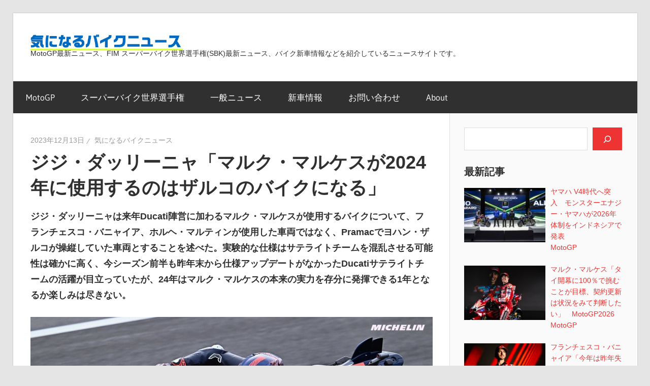

--- FILE ---
content_type: text/html; charset=UTF-8
request_url: https://kininarubikenews.com/archives/79252
body_size: 29055
content:
<!DOCTYPE html>
<html lang="ja" prefix="og: https://ogp.me/ns#">

<head>
<meta charset="UTF-8">
<meta name="viewport" content="width=device-width, initial-scale=1">
<link rel="profile" href="http://gmpg.org/xfn/11">
<link rel="pingback" href="https://kininarubikenews.com/xmlrpc.php">

<script type="text/javascript">
/* <![CDATA[ */
(()=>{var e={};e.g=function(){if("object"==typeof globalThis)return globalThis;try{return this||new Function("return this")()}catch(e){if("object"==typeof window)return window}}(),function({ampUrl:n,isCustomizePreview:t,isAmpDevMode:r,noampQueryVarName:o,noampQueryVarValue:s,disabledStorageKey:i,mobileUserAgents:a,regexRegex:c}){if("undefined"==typeof sessionStorage)return;const d=new RegExp(c);if(!a.some((e=>{const n=e.match(d);return!(!n||!new RegExp(n[1],n[2]).test(navigator.userAgent))||navigator.userAgent.includes(e)})))return;e.g.addEventListener("DOMContentLoaded",(()=>{const e=document.getElementById("amp-mobile-version-switcher");if(!e)return;e.hidden=!1;const n=e.querySelector("a[href]");n&&n.addEventListener("click",(()=>{sessionStorage.removeItem(i)}))}));const g=r&&["paired-browsing-non-amp","paired-browsing-amp"].includes(window.name);if(sessionStorage.getItem(i)||t||g)return;const u=new URL(location.href),m=new URL(n);m.hash=u.hash,u.searchParams.has(o)&&s===u.searchParams.get(o)?sessionStorage.setItem(i,"1"):m.href!==u.href&&(window.stop(),location.replace(m.href))}({"ampUrl":"https:\/\/kininarubikenews.com\/archives\/79252\/amp","noampQueryVarName":"noamp","noampQueryVarValue":"mobile","disabledStorageKey":"amp_mobile_redirect_disabled","mobileUserAgents":["Mobile","Android","Silk\/","Kindle","BlackBerry","Opera Mini","Opera Mobi"],"regexRegex":"^\\\/((?:.|\\n)+)\\\/([i]*)$","isCustomizePreview":false,"isAmpDevMode":false})})();
/* ]]> */
</script>
	<style>img:is([sizes="auto" i], [sizes^="auto," i]) { contain-intrinsic-size: 3000px 1500px }</style>
	
<!-- Search Engine Optimization by Rank Math - https://rankmath.com/ -->
<title>ジジ・ダッリーニャ「マルク・マルケスが2024年に使用するのはザルコのバイクになる」 - 気になるバイクニュース</title>
<meta name="robots" content="index, follow, max-snippet:-1, max-video-preview:-1, max-image-preview:large"/>
<link rel="canonical" href="https://kininarubikenews.com/archives/79252"/>
<meta property="og:locale" content="ja_JP"/>
<meta property="og:type" content="article"/>
<meta property="og:title" content="ジジ・ダッリーニャ「マルク・マルケスが2024年に使用するのはザルコのバイクになる」 - 気になるバイクニュース"/>
<meta property="og:description" content="ジジ・ダッリーニャは来年Ducati陣営"/>
<meta property="og:url" content="https://kininarubikenews.com/archives/79252"/>
<meta property="og:site_name" content="気になるバイクニュース"/>
<meta property="article:section" content="MotoGP"/>
<meta property="og:updated_time" content="2023-12-13T10:49:16+09:00"/>
<meta property="og:image" content="https://kininarubikenews.com/wp-content/uploads/2023/11/53362074948_b64b0a00fa_h.jpg"/>
<meta property="og:image:secure_url" content="https://kininarubikenews.com/wp-content/uploads/2023/11/53362074948_b64b0a00fa_h.jpg"/>
<meta property="og:image:width" content="1600"/>
<meta property="og:image:height" content="1067"/>
<meta property="og:image:alt" content="マルク・マルケス"/>
<meta property="og:image:type" content="image/jpeg"/>
<meta property="article:published_time" content="2023-12-13T10:49:14+09:00"/>
<meta property="article:modified_time" content="2023-12-13T10:49:16+09:00"/>
<meta name="twitter:card" content="summary_large_image"/>
<meta name="twitter:title" content="ジジ・ダッリーニャ「マルク・マルケスが2024年に使用するのはザルコのバイクになる」 - 気になるバイクニュース"/>
<meta name="twitter:description" content="ジジ・ダッリーニャは来年Ducati陣営"/>
<meta name="twitter:image" content="https://kininarubikenews.com/wp-content/uploads/2023/11/53362074948_b64b0a00fa_h.jpg"/>
<meta name="twitter:label1" content="によって書かれた"/>
<meta name="twitter:data1" content="気になるバイクニュース"/>
<meta name="twitter:label2" content="読む時間"/>
<meta name="twitter:data2" content="一分未満"/>
<script type="application/ld+json" class="rank-math-schema">{"@context":"https://schema.org","@graph":[{"@type":"Organization","@id":"https://kininarubikenews.com/#organization","name":"\u6c17\u306b\u306a\u308b\u30d0\u30a4\u30af\u30cb\u30e5\u30fc\u30b9","logo":{"@type":"ImageObject","@id":"https://kininarubikenews.com/#logo","url":"https://kininarubikenews.com/wp-content/uploads/2021/01/logo-1.svg","contentUrl":"https://kininarubikenews.com/wp-content/uploads/2021/01/logo-1.svg","caption":"\u6c17\u306b\u306a\u308b\u30d0\u30a4\u30af\u30cb\u30e5\u30fc\u30b9","inLanguage":"ja","width":"300","height":"31"}},{"@type":"WebSite","@id":"https://kininarubikenews.com/#website","url":"https://kininarubikenews.com","name":"\u6c17\u306b\u306a\u308b\u30d0\u30a4\u30af\u30cb\u30e5\u30fc\u30b9","alternateName":"KNBN","publisher":{"@id":"https://kininarubikenews.com/#organization"},"inLanguage":"ja"},{"@type":"ImageObject","@id":"https://kininarubikenews.com/wp-content/uploads/2023/11/53362074948_b64b0a00fa_h.jpg","url":"https://kininarubikenews.com/wp-content/uploads/2023/11/53362074948_b64b0a00fa_h.jpg","width":"1600","height":"1067","caption":"\u30de\u30eb\u30af\u30fb\u30de\u30eb\u30b1\u30b9","inLanguage":"ja"},{"@type":"BreadcrumbList","@id":"https://kininarubikenews.com/archives/79252#breadcrumb","itemListElement":[{"@type":"ListItem","position":"1","item":{"@id":"https://kininarubikenews.com","name":"\u30db\u30fc\u30e0"}},{"@type":"ListItem","position":"2","item":{"@id":"https://kininarubikenews.com/topics/motogp","name":"MotoGP"}},{"@type":"ListItem","position":"3","item":{"@id":"https://kininarubikenews.com/archives/79252","name":"\u30b8\u30b8\u30fb\u30c0\u30c3\u30ea\u30fc\u30cb\u30e3\u300c\u30de\u30eb\u30af\u30fb\u30de\u30eb\u30b1\u30b9\u304c2024\u5e74\u306b\u4f7f\u7528\u3059\u308b\u306e\u306f\u30b6\u30eb\u30b3\u306e\u30d0\u30a4\u30af\u306b\u306a\u308b\u300d"}}]},{"@type":"WebPage","@id":"https://kininarubikenews.com/archives/79252#webpage","url":"https://kininarubikenews.com/archives/79252","name":"\u30b8\u30b8\u30fb\u30c0\u30c3\u30ea\u30fc\u30cb\u30e3\u300c\u30de\u30eb\u30af\u30fb\u30de\u30eb\u30b1\u30b9\u304c2024\u5e74\u306b\u4f7f\u7528\u3059\u308b\u306e\u306f\u30b6\u30eb\u30b3\u306e\u30d0\u30a4\u30af\u306b\u306a\u308b\u300d - \u6c17\u306b\u306a\u308b\u30d0\u30a4\u30af\u30cb\u30e5\u30fc\u30b9","datePublished":"2023-12-13T10:49:14+09:00","dateModified":"2023-12-13T10:49:16+09:00","isPartOf":{"@id":"https://kininarubikenews.com/#website"},"primaryImageOfPage":{"@id":"https://kininarubikenews.com/wp-content/uploads/2023/11/53362074948_b64b0a00fa_h.jpg"},"inLanguage":"ja","breadcrumb":{"@id":"https://kininarubikenews.com/archives/79252#breadcrumb"}},{"@type":"Person","@id":"https://kininarubikenews.com/author/1","name":"\u6c17\u306b\u306a\u308b\u30d0\u30a4\u30af\u30cb\u30e5\u30fc\u30b9","url":"https://kininarubikenews.com/author/1","image":{"@type":"ImageObject","@id":"https://secure.gravatar.com/avatar/a169628f8c0f1c6fac94e9ca9ee652f6bfbf4a6030cf27e1f5ddeb6ea24e5a70?s=96&amp;d=mm&amp;r=g","url":"https://secure.gravatar.com/avatar/a169628f8c0f1c6fac94e9ca9ee652f6bfbf4a6030cf27e1f5ddeb6ea24e5a70?s=96&amp;d=mm&amp;r=g","caption":"\u6c17\u306b\u306a\u308b\u30d0\u30a4\u30af\u30cb\u30e5\u30fc\u30b9","inLanguage":"ja"},"worksFor":{"@id":"https://kininarubikenews.com/#organization"}},{"@type":"BlogPosting","headline":"\u30b8\u30b8\u30fb\u30c0\u30c3\u30ea\u30fc\u30cb\u30e3\u300c\u30de\u30eb\u30af\u30fb\u30de\u30eb\u30b1\u30b9\u304c2024\u5e74\u306b\u4f7f\u7528\u3059\u308b\u306e\u306f\u30b6\u30eb\u30b3\u306e\u30d0\u30a4\u30af\u306b\u306a\u308b\u300d - \u6c17\u306b\u306a\u308b\u30d0\u30a4\u30af\u30cb\u30e5\u30fc\u30b9","datePublished":"2023-12-13T10:49:14+09:00","dateModified":"2023-12-13T10:49:16+09:00","articleSection":"MotoGP","author":{"@id":"https://kininarubikenews.com/author/1","name":"\u6c17\u306b\u306a\u308b\u30d0\u30a4\u30af\u30cb\u30e5\u30fc\u30b9"},"publisher":{"@id":"https://kininarubikenews.com/#organization"},"description":"\u30b8\u30b8\u30fb\u30c0\u30c3\u30ea\u30fc\u30cb\u30e3\u306f\u6765\u5e74Ducati\u9663\u55b6\u306b\u52a0\u308f\u308b\u30de\u30eb\u30af\u30fb\u30de\u30eb\u30b1\u30b9\u304c\u4f7f\u7528\u3059\u308b\u30d0\u30a4\u30af\u306b\u3064\u3044\u3066\u3001\u30d5\u30e9\u30f3\u30c1\u30a7\u30b9\u30b3\u30fb\u30d0\u30cb\u30e3\u30a4\u30a2\u3001\u30db\u30eb\u30d8\u30fb\u30de\u30eb\u30c6\u30a3\u30f3\u304c\u4f7f\u7528\u3057\u305f\u8eca\u4e21\u3067\u306f\u306a\u304f\u3001Pramac\u3067\u30e8\u30cf\u30f3\u30fb\u30b6\u30eb\u30b3\u304c\u64cd\u7e26\u3057\u3066\u3044\u305f\u8eca\u4e21\u3068\u3059\u308b\u3053\u3068\u3092\u8ff0\u3079\u305f\u3002\u5b9f\u9a13\u7684\u306a\u4ed5\u69d8\u306f\u30b5\u30c6\u30e9\u30a4\u30c8\u30c1\u30fc\u30e0\u3092\u6df7\u4e71\u3055\u305b\u308b\u53ef\u80fd\u6027\u306f\u78ba\u304b\u306b\u9ad8\u304f\u3001\u4eca\u30b7\u30fc\u30ba\u30f3\u524d\u534a\u3082\u6628\u5e74\u672b\u304b\u3089\u4ed5\u69d8\u30a2\u30c3\u30d7\u30c7\u30fc\u30c8\u304c\u306a\u304b\u3063\u305fDucati\u30b5\u30c6\u30e9\u30a4\u30c8\u30c1\u30fc\u30e0\u306e\u6d3b\u8e8d\u304c\u76ee\u7acb\u3063\u3066\u3044\u305f\u304c\u300124\u5e74\u306f\u30de\u30eb\u30af\u30fb\u30de\u30eb\u30b1\u30b9\u306e\u672c\u6765\u306e\u5b9f\u529b\u3092\u5b58\u5206\u306b\u767a\u63ee\u3067\u304d\u308b1\u5e74\u3068\u306a\u308b\u304b\u697d\u3057\u307f\u306f\u5c3d\u304d\u306a\u3044\u3002","name":"\u30b8\u30b8\u30fb\u30c0\u30c3\u30ea\u30fc\u30cb\u30e3\u300c\u30de\u30eb\u30af\u30fb\u30de\u30eb\u30b1\u30b9\u304c2024\u5e74\u306b\u4f7f\u7528\u3059\u308b\u306e\u306f\u30b6\u30eb\u30b3\u306e\u30d0\u30a4\u30af\u306b\u306a\u308b\u300d - \u6c17\u306b\u306a\u308b\u30d0\u30a4\u30af\u30cb\u30e5\u30fc\u30b9","@id":"https://kininarubikenews.com/archives/79252#richSnippet","isPartOf":{"@id":"https://kininarubikenews.com/archives/79252#webpage"},"image":{"@id":"https://kininarubikenews.com/wp-content/uploads/2023/11/53362074948_b64b0a00fa_h.jpg"},"inLanguage":"ja","mainEntityOfPage":{"@id":"https://kininarubikenews.com/archives/79252#webpage"}}]}</script>
<!-- /Rank Math WordPress SEO プラグイン -->

<link rel='dns-prefetch' href='//www.googletagmanager.com'/>
<link rel='dns-prefetch' href='//pagead2.googlesyndication.com'/>
<link rel='dns-prefetch' href='//fundingchoicesmessages.google.com'/>
<link rel="alternate" type="application/rss+xml" title="気になるバイクニュース &raquo; フィード" href="https://kininarubikenews.com/feed"/>
<link rel="alternate" type="application/rss+xml" title="気になるバイクニュース &raquo; コメントフィード" href="https://kininarubikenews.com/comments/feed"/>
<script type="text/javascript">//<![CDATA[
window._wpemojiSettings={"baseUrl":"https:\/\/s.w.org\/images\/core\/emoji\/16.0.1\/72x72\/","ext":".png","svgUrl":"https:\/\/s.w.org\/images\/core\/emoji\/16.0.1\/svg\/","svgExt":".svg","source":{"concatemoji":"https:\/\/kininarubikenews.com\/wp-includes\/js\/wp-emoji-release.min.js?ver=6.8.3"}};!function(s,n){var o,i,e;function c(e){try{var t={supportTests:e,timestamp:(new Date).valueOf()};sessionStorage.setItem(o,JSON.stringify(t))}catch(e){}}function p(e,t,n){e.clearRect(0,0,e.canvas.width,e.canvas.height),e.fillText(t,0,0);var t=new Uint32Array(e.getImageData(0,0,e.canvas.width,e.canvas.height).data),a=(e.clearRect(0,0,e.canvas.width,e.canvas.height),e.fillText(n,0,0),new Uint32Array(e.getImageData(0,0,e.canvas.width,e.canvas.height).data));return t.every(function(e,t){return e===a[t]})}function u(e,t){e.clearRect(0,0,e.canvas.width,e.canvas.height),e.fillText(t,0,0);for(var n=e.getImageData(16,16,1,1),a=0;a<n.data.length;a++)if(0!==n.data[a])return!1;return!0}function f(e,t,n,a){switch(t){case"flag":return n(e,"\ud83c\udff3\ufe0f\u200d\u26a7\ufe0f","\ud83c\udff3\ufe0f\u200b\u26a7\ufe0f")?!1:!n(e,"\ud83c\udde8\ud83c\uddf6","\ud83c\udde8\u200b\ud83c\uddf6")&&!n(e,"\ud83c\udff4\udb40\udc67\udb40\udc62\udb40\udc65\udb40\udc6e\udb40\udc67\udb40\udc7f","\ud83c\udff4\u200b\udb40\udc67\u200b\udb40\udc62\u200b\udb40\udc65\u200b\udb40\udc6e\u200b\udb40\udc67\u200b\udb40\udc7f");case"emoji":return!a(e,"\ud83e\udedf")}return!1}function g(e,t,n,a){var r="undefined"!=typeof WorkerGlobalScope&&self instanceof WorkerGlobalScope?new OffscreenCanvas(300,150):s.createElement("canvas"),o=r.getContext("2d",{willReadFrequently:!0}),i=(o.textBaseline="top",o.font="600 32px Arial",{});return e.forEach(function(e){i[e]=t(o,e,n,a)}),i}function t(e){var t=s.createElement("script");t.src=e,t.defer=!0,s.head.appendChild(t)}"undefined"!=typeof Promise&&(o="wpEmojiSettingsSupports",i=["flag","emoji"],n.supports={everything:!0,everythingExceptFlag:!0},e=new Promise(function(e){s.addEventListener("DOMContentLoaded",e,{once:!0})}),new Promise(function(t){var n=function(){try{var e=JSON.parse(sessionStorage.getItem(o));if("object"==typeof e&&"number"==typeof e.timestamp&&(new Date).valueOf()<e.timestamp+604800&&"object"==typeof e.supportTests)return e.supportTests}catch(e){}return null}();if(!n){if("undefined"!=typeof Worker&&"undefined"!=typeof OffscreenCanvas&&"undefined"!=typeof URL&&URL.createObjectURL&&"undefined"!=typeof Blob)try{var e="postMessage("+g.toString()+"("+[JSON.stringify(i),f.toString(),p.toString(),u.toString()].join(",")+"));",a=new Blob([e],{type:"text/javascript"}),r=new Worker(URL.createObjectURL(a),{name:"wpTestEmojiSupports"});return void(r.onmessage=function(e){c(n=e.data),r.terminate(),t(n)})}catch(e){}c(n=g(i,f,p,u))}t(n)}).then(function(e){for(var t in e)n.supports[t]=e[t],n.supports.everything=n.supports.everything&&n.supports[t],"flag"!==t&&(n.supports.everythingExceptFlag=n.supports.everythingExceptFlag&&n.supports[t]);n.supports.everythingExceptFlag=n.supports.everythingExceptFlag&&!n.supports.flag,n.DOMReady=!1,n.readyCallback=function(){n.DOMReady=!0}}).then(function(){return e}).then(function(){var e;n.supports.everything||(n.readyCallback(),(e=n.source||{}).concatemoji?t(e.concatemoji):e.wpemoji&&e.twemoji&&(t(e.twemoji),t(e.wpemoji)))}))}((window,document),window._wpemojiSettings);
//]]></script>
<link rel='stylesheet' id='wellington-theme-fonts-css' href='https://kininarubikenews.com/wp-content/fonts/6c094184f3837c7016cd705ebda5dfaa.css,qver=20201110.pagespeed.ce.aMduHquJjK.css' type='text/css' media='all'/>
<style id='wp-emoji-styles-inline-css' type='text/css'>

	img.wp-smiley, img.emoji {
		display: inline !important;
		border: none !important;
		box-shadow: none !important;
		height: 1em !important;
		width: 1em !important;
		margin: 0 0.07em !important;
		vertical-align: -0.1em !important;
		background: none !important;
		padding: 0 !important;
	}
</style>
<link rel='stylesheet' id='wp-block-library-css' href='https://kininarubikenews.com/wp-includes/css/dist/block-library/style.min.css?ver=6.8.3' type='text/css' media='all'/>
<style id='classic-theme-styles-inline-css' type='text/css'>
/*! This file is auto-generated */
.wp-block-button__link{color:#fff;background-color:#32373c;border-radius:9999px;box-shadow:none;text-decoration:none;padding:calc(.667em + 2px) calc(1.333em + 2px);font-size:1.125em}.wp-block-file__button{background:#32373c;color:#fff;text-decoration:none}
</style>
<style id='global-styles-inline-css' type='text/css'>
:root{--wp--preset--aspect-ratio--square: 1;--wp--preset--aspect-ratio--4-3: 4/3;--wp--preset--aspect-ratio--3-4: 3/4;--wp--preset--aspect-ratio--3-2: 3/2;--wp--preset--aspect-ratio--2-3: 2/3;--wp--preset--aspect-ratio--16-9: 16/9;--wp--preset--aspect-ratio--9-16: 9/16;--wp--preset--color--black: #000000;--wp--preset--color--cyan-bluish-gray: #abb8c3;--wp--preset--color--white: #ffffff;--wp--preset--color--pale-pink: #f78da7;--wp--preset--color--vivid-red: #cf2e2e;--wp--preset--color--luminous-vivid-orange: #ff6900;--wp--preset--color--luminous-vivid-amber: #fcb900;--wp--preset--color--light-green-cyan: #7bdcb5;--wp--preset--color--vivid-green-cyan: #00d084;--wp--preset--color--pale-cyan-blue: #8ed1fc;--wp--preset--color--vivid-cyan-blue: #0693e3;--wp--preset--color--vivid-purple: #9b51e0;--wp--preset--color--primary: #ee3333;--wp--preset--color--secondary: #d51a1a;--wp--preset--color--tertiary: #bb0000;--wp--preset--color--accent: #3333ee;--wp--preset--color--highlight: #eeee33;--wp--preset--color--light-gray: #fafafa;--wp--preset--color--gray: #999999;--wp--preset--color--dark-gray: #303030;--wp--preset--gradient--vivid-cyan-blue-to-vivid-purple: linear-gradient(135deg,rgba(6,147,227,1) 0%,rgb(155,81,224) 100%);--wp--preset--gradient--light-green-cyan-to-vivid-green-cyan: linear-gradient(135deg,rgb(122,220,180) 0%,rgb(0,208,130) 100%);--wp--preset--gradient--luminous-vivid-amber-to-luminous-vivid-orange: linear-gradient(135deg,rgba(252,185,0,1) 0%,rgba(255,105,0,1) 100%);--wp--preset--gradient--luminous-vivid-orange-to-vivid-red: linear-gradient(135deg,rgba(255,105,0,1) 0%,rgb(207,46,46) 100%);--wp--preset--gradient--very-light-gray-to-cyan-bluish-gray: linear-gradient(135deg,rgb(238,238,238) 0%,rgb(169,184,195) 100%);--wp--preset--gradient--cool-to-warm-spectrum: linear-gradient(135deg,rgb(74,234,220) 0%,rgb(151,120,209) 20%,rgb(207,42,186) 40%,rgb(238,44,130) 60%,rgb(251,105,98) 80%,rgb(254,248,76) 100%);--wp--preset--gradient--blush-light-purple: linear-gradient(135deg,rgb(255,206,236) 0%,rgb(152,150,240) 100%);--wp--preset--gradient--blush-bordeaux: linear-gradient(135deg,rgb(254,205,165) 0%,rgb(254,45,45) 50%,rgb(107,0,62) 100%);--wp--preset--gradient--luminous-dusk: linear-gradient(135deg,rgb(255,203,112) 0%,rgb(199,81,192) 50%,rgb(65,88,208) 100%);--wp--preset--gradient--pale-ocean: linear-gradient(135deg,rgb(255,245,203) 0%,rgb(182,227,212) 50%,rgb(51,167,181) 100%);--wp--preset--gradient--electric-grass: linear-gradient(135deg,rgb(202,248,128) 0%,rgb(113,206,126) 100%);--wp--preset--gradient--midnight: linear-gradient(135deg,rgb(2,3,129) 0%,rgb(40,116,252) 100%);--wp--preset--font-size--small: 13px;--wp--preset--font-size--medium: 20px;--wp--preset--font-size--large: 36px;--wp--preset--font-size--x-large: 42px;--wp--preset--spacing--20: 0.44rem;--wp--preset--spacing--30: 0.67rem;--wp--preset--spacing--40: 1rem;--wp--preset--spacing--50: 1.5rem;--wp--preset--spacing--60: 2.25rem;--wp--preset--spacing--70: 3.38rem;--wp--preset--spacing--80: 5.06rem;--wp--preset--shadow--natural: 6px 6px 9px rgba(0, 0, 0, 0.2);--wp--preset--shadow--deep: 12px 12px 50px rgba(0, 0, 0, 0.4);--wp--preset--shadow--sharp: 6px 6px 0px rgba(0, 0, 0, 0.2);--wp--preset--shadow--outlined: 6px 6px 0px -3px rgba(255, 255, 255, 1), 6px 6px rgba(0, 0, 0, 1);--wp--preset--shadow--crisp: 6px 6px 0px rgba(0, 0, 0, 1);}:where(.is-layout-flex){gap: 0.5em;}:where(.is-layout-grid){gap: 0.5em;}body .is-layout-flex{display: flex;}.is-layout-flex{flex-wrap: wrap;align-items: center;}.is-layout-flex > :is(*, div){margin: 0;}body .is-layout-grid{display: grid;}.is-layout-grid > :is(*, div){margin: 0;}:where(.wp-block-columns.is-layout-flex){gap: 2em;}:where(.wp-block-columns.is-layout-grid){gap: 2em;}:where(.wp-block-post-template.is-layout-flex){gap: 1.25em;}:where(.wp-block-post-template.is-layout-grid){gap: 1.25em;}.has-black-color{color: var(--wp--preset--color--black) !important;}.has-cyan-bluish-gray-color{color: var(--wp--preset--color--cyan-bluish-gray) !important;}.has-white-color{color: var(--wp--preset--color--white) !important;}.has-pale-pink-color{color: var(--wp--preset--color--pale-pink) !important;}.has-vivid-red-color{color: var(--wp--preset--color--vivid-red) !important;}.has-luminous-vivid-orange-color{color: var(--wp--preset--color--luminous-vivid-orange) !important;}.has-luminous-vivid-amber-color{color: var(--wp--preset--color--luminous-vivid-amber) !important;}.has-light-green-cyan-color{color: var(--wp--preset--color--light-green-cyan) !important;}.has-vivid-green-cyan-color{color: var(--wp--preset--color--vivid-green-cyan) !important;}.has-pale-cyan-blue-color{color: var(--wp--preset--color--pale-cyan-blue) !important;}.has-vivid-cyan-blue-color{color: var(--wp--preset--color--vivid-cyan-blue) !important;}.has-vivid-purple-color{color: var(--wp--preset--color--vivid-purple) !important;}.has-black-background-color{background-color: var(--wp--preset--color--black) !important;}.has-cyan-bluish-gray-background-color{background-color: var(--wp--preset--color--cyan-bluish-gray) !important;}.has-white-background-color{background-color: var(--wp--preset--color--white) !important;}.has-pale-pink-background-color{background-color: var(--wp--preset--color--pale-pink) !important;}.has-vivid-red-background-color{background-color: var(--wp--preset--color--vivid-red) !important;}.has-luminous-vivid-orange-background-color{background-color: var(--wp--preset--color--luminous-vivid-orange) !important;}.has-luminous-vivid-amber-background-color{background-color: var(--wp--preset--color--luminous-vivid-amber) !important;}.has-light-green-cyan-background-color{background-color: var(--wp--preset--color--light-green-cyan) !important;}.has-vivid-green-cyan-background-color{background-color: var(--wp--preset--color--vivid-green-cyan) !important;}.has-pale-cyan-blue-background-color{background-color: var(--wp--preset--color--pale-cyan-blue) !important;}.has-vivid-cyan-blue-background-color{background-color: var(--wp--preset--color--vivid-cyan-blue) !important;}.has-vivid-purple-background-color{background-color: var(--wp--preset--color--vivid-purple) !important;}.has-black-border-color{border-color: var(--wp--preset--color--black) !important;}.has-cyan-bluish-gray-border-color{border-color: var(--wp--preset--color--cyan-bluish-gray) !important;}.has-white-border-color{border-color: var(--wp--preset--color--white) !important;}.has-pale-pink-border-color{border-color: var(--wp--preset--color--pale-pink) !important;}.has-vivid-red-border-color{border-color: var(--wp--preset--color--vivid-red) !important;}.has-luminous-vivid-orange-border-color{border-color: var(--wp--preset--color--luminous-vivid-orange) !important;}.has-luminous-vivid-amber-border-color{border-color: var(--wp--preset--color--luminous-vivid-amber) !important;}.has-light-green-cyan-border-color{border-color: var(--wp--preset--color--light-green-cyan) !important;}.has-vivid-green-cyan-border-color{border-color: var(--wp--preset--color--vivid-green-cyan) !important;}.has-pale-cyan-blue-border-color{border-color: var(--wp--preset--color--pale-cyan-blue) !important;}.has-vivid-cyan-blue-border-color{border-color: var(--wp--preset--color--vivid-cyan-blue) !important;}.has-vivid-purple-border-color{border-color: var(--wp--preset--color--vivid-purple) !important;}.has-vivid-cyan-blue-to-vivid-purple-gradient-background{background: var(--wp--preset--gradient--vivid-cyan-blue-to-vivid-purple) !important;}.has-light-green-cyan-to-vivid-green-cyan-gradient-background{background: var(--wp--preset--gradient--light-green-cyan-to-vivid-green-cyan) !important;}.has-luminous-vivid-amber-to-luminous-vivid-orange-gradient-background{background: var(--wp--preset--gradient--luminous-vivid-amber-to-luminous-vivid-orange) !important;}.has-luminous-vivid-orange-to-vivid-red-gradient-background{background: var(--wp--preset--gradient--luminous-vivid-orange-to-vivid-red) !important;}.has-very-light-gray-to-cyan-bluish-gray-gradient-background{background: var(--wp--preset--gradient--very-light-gray-to-cyan-bluish-gray) !important;}.has-cool-to-warm-spectrum-gradient-background{background: var(--wp--preset--gradient--cool-to-warm-spectrum) !important;}.has-blush-light-purple-gradient-background{background: var(--wp--preset--gradient--blush-light-purple) !important;}.has-blush-bordeaux-gradient-background{background: var(--wp--preset--gradient--blush-bordeaux) !important;}.has-luminous-dusk-gradient-background{background: var(--wp--preset--gradient--luminous-dusk) !important;}.has-pale-ocean-gradient-background{background: var(--wp--preset--gradient--pale-ocean) !important;}.has-electric-grass-gradient-background{background: var(--wp--preset--gradient--electric-grass) !important;}.has-midnight-gradient-background{background: var(--wp--preset--gradient--midnight) !important;}.has-small-font-size{font-size: var(--wp--preset--font-size--small) !important;}.has-medium-font-size{font-size: var(--wp--preset--font-size--medium) !important;}.has-large-font-size{font-size: var(--wp--preset--font-size--large) !important;}.has-x-large-font-size{font-size: var(--wp--preset--font-size--x-large) !important;}
:where(.wp-block-post-template.is-layout-flex){gap: 1.25em;}:where(.wp-block-post-template.is-layout-grid){gap: 1.25em;}
:where(.wp-block-columns.is-layout-flex){gap: 2em;}:where(.wp-block-columns.is-layout-grid){gap: 2em;}
:root :where(.wp-block-pullquote){font-size: 1.5em;line-height: 1.6;}
</style>
<link rel='stylesheet' id='crp-style-rounded-thumbs-css' href='https://kininarubikenews.com/wp-content/plugins/contextual-related-posts/css/rounded-thumbs.min.css?ver=4.1.0' type='text/css' media='all'/>
<style id='crp-style-rounded-thumbs-inline-css' type='text/css'>

			.crp_related.crp-rounded-thumbs a {
				width: 150px;
                height: 150px;
				text-decoration: none;
			}
			.crp_related.crp-rounded-thumbs img {
				max-width: 150px;
				margin: auto;
			}
			.crp_related.crp-rounded-thumbs .crp_title {
				width: 100%;
			}
			
</style>
<link rel='stylesheet' id='wellington-stylesheet-css' href='https://kininarubikenews.com/wp-content/themes/wellington/style.css?ver=2.2.1' type='text/css' media='all'/>
<style id='wellington-stylesheet-inline-css' type='text/css'>
.site-title, .type-post .entry-footer .entry-tags { position: absolute; clip: rect(1px, 1px, 1px, 1px); width: 1px; height: 1px; overflow: hidden; }
</style>
<link rel='stylesheet' id='wellington-safari-flexbox-fixes-css' href='https://kininarubikenews.com/wp-content/themes/wellington/assets/css/safari-flexbox-fixes.css?ver=20200420' type='text/css' media='all'/>
<link rel='stylesheet' id='recent-posts-widget-with-thumbnails-public-style-css' href='https://kininarubikenews.com/wp-content/plugins/recent-posts-widget-with-thumbnails/public.css?ver=7.1.1' type='text/css' media='all'/>
<script type="text/javascript" src="https://kininarubikenews.com/wp-content/themes/wellington/assets/js/svgxuse.min.js?ver=1.2.6" id="svgxuse-js"></script>

<!-- Site Kit によって追加された Google タグ（gtag.js）スニペット -->
<!-- Google アナリティクス スニペット (Site Kit が追加) -->
<script type="text/javascript" src="https://www.googletagmanager.com/gtag/js?id=G-L7R90QE4LR" id="google_gtagjs-js" async></script>
<script type="text/javascript" id="google_gtagjs-js-after">//<![CDATA[
window.dataLayer=window.dataLayer||[];function gtag(){dataLayer.push(arguments);}gtag("set","linker",{"domains":["kininarubikenews.com"]});gtag("js",new Date());gtag("set","developer_id.dZTNiMT",true);gtag("config","G-L7R90QE4LR");
//]]></script>
<link rel="https://api.w.org/" href="https://kininarubikenews.com/wp-json/"/><link rel="alternate" title="JSON" type="application/json" href="https://kininarubikenews.com/wp-json/wp/v2/posts/79252"/><link rel="EditURI" type="application/rsd+xml" title="RSD" href="https://kininarubikenews.com/xmlrpc.php?rsd"/>
<meta name="generator" content="WordPress 6.8.3"/>
<link rel='shortlink' href='https://kininarubikenews.com/?p=79252'/>
<link rel="alternate" title="oEmbed (JSON)" type="application/json+oembed" href="https://kininarubikenews.com/wp-json/oembed/1.0/embed?url=https%3A%2F%2Fkininarubikenews.com%2Farchives%2F79252"/>
<link rel="alternate" title="oEmbed (XML)" type="text/xml+oembed" href="https://kininarubikenews.com/wp-json/oembed/1.0/embed?url=https%3A%2F%2Fkininarubikenews.com%2Farchives%2F79252&#038;format=xml"/>
<meta name="generator" content="Site Kit by Google 1.170.0"/><script type="application/ld+json">{"@context":"https://schema.org","@type":"BreadcrumbList","itemListElement":[{"@type":"ListItem","position":1,"item":{"@id":"https://kininarubikenews.com","name":"トップ"}},{"@type":"ListItem","position":2,"item":{"@id":"https://kininarubikenews.com/topics/motogp","name":"MotoGP"}},{"@type":"ListItem","position":3,"item":{"@id":"https://kininarubikenews.com/archives/79252","name":"ジジ・ダッリーニャ「マルク・マルケスが2024年に使用するのはザルコのバイクになる」"}}]}</script><script type="application/ld+json">{"@context":"https://schema.org","@type":"Person","name":"kininarubikenews","url":"https://kininarubikenews.com/","homeLocation":{"@type":"Place","address":{"@type":"PostalAddress","addressCountry":"日本"}},"sameAs":["https://www.facebook.com/kininarubike","https://twitter.com/motofunk1"]}</script><script type="application/ld+json">{"@context":"https://schema.org","@type":"Article","mainEntityOfPage":{"@type":"WebPage","@id":"https://kininarubikenews.com/archives/79252"},"headline":"ジジ・ダッリーニャ「マルク・マルケスが2024年に使用するのはザルコのバイクになる」","datePublished":"2023-12-13T10:49:14+0900","dateModified":"2023-12-13T10:49:16+0900","author":{"@type":"Person","name":"気になるバイクニュース"},"description":"ジジ・ダッリーニャは来年Ducati陣営に加わるマルク・マルケスが使用するバイクについて、フランチェスコ・バニャイア、ホルヘ・マルティンが使用した車両ではなく、Pramacでヨハン・ザルコが操縦していた車両とすることを述","image":{"@type":"ImageObject","url":"https://kininarubikenews.com/wp-content/uploads/2023/11/53362074948_b64b0a00fa_h.jpg","width":1600,"height":1067},"publisher":{"@type":"Organization","name":"kininarubikenews","logo":{"@type":"ImageObject","url":"https://kininarubikenews.com/wp-content/uploads/2019/05/logo.png","width":280,"height":50}}}</script><script type="application/ld+json">{"@context":"https://schema.org","@type":"BlogPosting","mainEntityOfPage":{"@type":"WebPage","@id":"https://kininarubikenews.com/archives/79252"},"headline":"ジジ・ダッリーニャ「マルク・マルケスが2024年に使用するのはザルコのバイクになる」","datePublished":"2023-12-13T10:49:14+0900","dateModified":"2023-12-13T10:49:16+0900","author":{"@type":"Person","name":"気になるバイクニュース"},"description":"ジジ・ダッリーニャは来年Ducati陣営に加わるマルク・マルケスが使用するバイクについて、フランチェスコ・バニャイア、ホルヘ・マルティンが使用した車両ではなく、Pramacでヨハン・ザルコが操縦していた車両とすることを述","image":{"@type":"ImageObject","url":"https://kininarubikenews.com/wp-content/uploads/2023/11/53362074948_b64b0a00fa_h.jpg","width":1600,"height":1067},"publisher":{"@type":"Organization","name":"kininarubikenews","logo":{"@type":"ImageObject","url":"https://kininarubikenews.com/wp-content/uploads/2019/05/logo.png","width":280,"height":50}}}</script><script type="application/ld+json">{"@context":"https://schema.org","@type":"NewsArticle","mainEntityOfPage":{"@type":"WebPage","@id":"https://kininarubikenews.com/archives/79252"},"headline":"ジジ・ダッリーニャ「マルク・マルケスが2024年に使用するのはザルコのバイクになる」","datePublished":"2023-12-13T10:49:14+0900","dateModified":"2023-12-13T10:49:16+0900","author":{"@type":"Person","name":"気になるバイクニュース"},"description":"ジジ・ダッリーニャは来年Ducati陣営に加わるマルク・マルケスが使用するバイクについて、フランチェスコ・バニャイア、ホルヘ・マルティンが使用した車両ではなく、Pramacでヨハン・ザルコが操縦していた車両とすることを述","image":{"@type":"ImageObject","url":"https://kininarubikenews.com/wp-content/uploads/2023/11/53362074948_b64b0a00fa_h.jpg","width":1600,"height":1067},"publisher":{"@type":"Organization","name":"kininarubikenews","logo":{"@type":"ImageObject","url":"https://kininarubikenews.com/wp-content/uploads/2019/05/logo.png","width":280,"height":50}}}</script><link rel="alternate" type="text/html" media="only screen and (max-width: 640px)" href="https://kininarubikenews.com/archives/79252/amp">
<!-- Site Kit が追加した Google AdSense メタタグ -->
<meta name="google-adsense-platform-account" content="ca-host-pub-2644536267352236">
<meta name="google-adsense-platform-domain" content="sitekit.withgoogle.com">
<!-- Site Kit が追加した End Google AdSense メタタグ -->
<link rel="amphtml" href="https://kininarubikenews.com/archives/79252/amp">
<!-- Google AdSense スニペット (Site Kit が追加) -->
<script type="text/javascript" async="async" src="https://pagead2.googlesyndication.com/pagead/js/adsbygoogle.js?client=ca-pub-6036893732353714&amp;host=ca-host-pub-2644536267352236" crossorigin="anonymous"></script>

<!-- (ここまで) Google AdSense スニペット (Site Kit が追加) -->

<!-- Site Kit によって追加された「Google AdSense 広告ブロックによる損失収益の回復」スニペット -->
<script async src="https://fundingchoicesmessages.google.com/i/pub-6036893732353714?ers=1" nonce="Y6IhKZl9UH-rUAL9G9OMoQ"></script><script nonce="Y6IhKZl9UH-rUAL9G9OMoQ">(function(){function signalGooglefcPresent(){if(!window.frames['googlefcPresent']){if(document.body){const iframe=document.createElement('iframe');iframe.style='width: 0; height: 0; border: none; z-index: -1000; left: -1000px; top: -1000px;';iframe.style.display='none';iframe.name='googlefcPresent';document.body.appendChild(iframe);}else{setTimeout(signalGooglefcPresent,0);}}}signalGooglefcPresent();})();</script>
<!-- Site Kit によって追加された「Google AdSense 広告ブロックによる損失収益の回復」スニペットを終了 -->

<!-- Site Kit によって追加された「Google AdSense 広告ブロックによる損失収益の回復エラー保護」スニペット -->
<script>(function(){'use strict';function aa(a){var b=0;return function(){return b<a.length?{done:!1,value:a[b++]}:{done:!0}}}var ba="function"==typeof Object.defineProperties?Object.defineProperty:function(a,b,c){if(a==Array.prototype||a==Object.prototype)return a;a[b]=c.value;return a};function ea(a){a=["object"==typeof globalThis&&globalThis,a,"object"==typeof window&&window,"object"==typeof self&&self,"object"==typeof global&&global];for(var b=0;b<a.length;++b){var c=a[b];if(c&&c.Math==Math)return c}throw Error("Cannot find global object");}var fa=ea(this);function ha(a,b){if(b)a:{var c=fa;a=a.split(".");for(var d=0;d<a.length-1;d++){var e=a[d];if(!(e in c))break a;c=c[e]}a=a[a.length-1];d=c[a];b=b(d);b!=d&&null!=b&&ba(c,a,{configurable:!0,writable:!0,value:b})}}var ia="function"==typeof Object.create?Object.create:function(a){function b(){}b.prototype=a;return new b},l;if("function"==typeof Object.setPrototypeOf)l=Object.setPrototypeOf;else{var m;a:{var ja={a:!0},ka={};try{ka.__proto__=ja;m=ka.a;break a}catch(a){}m=!1}l=m?function(a,b){a.__proto__=b;if(a.__proto__!==b)throw new TypeError(a+" is not extensible");return a}:null}var la=l;function n(a,b){a.prototype=ia(b.prototype);a.prototype.constructor=a;if(la)la(a,b);else for(var c in b)if("prototype"!=c)if(Object.defineProperties){var d=Object.getOwnPropertyDescriptor(b,c);d&&Object.defineProperty(a,c,d)}else a[c]=b[c];a.A=b.prototype}function ma(){for(var a=Number(this),b=[],c=a;c<arguments.length;c++)b[c-a]=arguments[c];return b}var na="function"==typeof Object.assign?Object.assign:function(a,b){for(var c=1;c<arguments.length;c++){var d=arguments[c];if(d)for(var e in d)Object.prototype.hasOwnProperty.call(d,e)&&(a[e]=d[e])}return a};ha("Object.assign",function(a){return a||na});var p=this||self;function q(a){return a};var t,u;a:{for(var oa=["CLOSURE_FLAGS"],v=p,x=0;x<oa.length;x++)if(v=v[oa[x]],null==v){u=null;break a}u=v}var pa=u&&u[610401301];t=null!=pa?pa:!1;var z,qa=p.navigator;z=qa?qa.userAgentData||null:null;function A(a){return t?z?z.brands.some(function(b){return(b=b.brand)&&-1!=b.indexOf(a)}):!1:!1}function B(a){var b;a:{if(b=p.navigator)if(b=b.userAgent)break a;b=""}return-1!=b.indexOf(a)};function C(){return t?!!z&&0<z.brands.length:!1}function D(){return C()?A("Chromium"):(B("Chrome")||B("CriOS"))&&!(C()?0:B("Edge"))||B("Silk")};var ra=C()?!1:B("Trident")||B("MSIE");!B("Android")||D();D();B("Safari")&&(D()||(C()?0:B("Coast"))||(C()?0:B("Opera"))||(C()?0:B("Edge"))||(C()?A("Microsoft Edge"):B("Edg/"))||C()&&A("Opera"));var sa={},E=null;var ta="undefined"!==typeof Uint8Array,ua=!ra&&"function"===typeof btoa;var F="function"===typeof Symbol&&"symbol"===typeof Symbol()?Symbol():void 0,G=F?function(a,b){a[F]|=b}:function(a,b){void 0!==a.g?a.g|=b:Object.defineProperties(a,{g:{value:b,configurable:!0,writable:!0,enumerable:!1}})};function va(a){var b=H(a);1!==(b&1)&&(Object.isFrozen(a)&&(a=Array.prototype.slice.call(a)),I(a,b|1))}var H=F?function(a){return a[F]|0}:function(a){return a.g|0},J=F?function(a){return a[F]}:function(a){return a.g},I=F?function(a,b){a[F]=b}:function(a,b){void 0!==a.g?a.g=b:Object.defineProperties(a,{g:{value:b,configurable:!0,writable:!0,enumerable:!1}})};function wa(){var a=[];G(a,1);return a}function xa(a,b){I(b,(a|0)&-99)}function K(a,b){I(b,(a|34)&-73)}function L(a){a=a>>11&1023;return 0===a?536870912:a};var M={};function N(a){return null!==a&&"object"===typeof a&&!Array.isArray(a)&&a.constructor===Object}var O,ya=[];I(ya,39);O=Object.freeze(ya);var P;function Q(a,b){P=b;a=new a(b);P=void 0;return a}function R(a,b,c){null==a&&(a=P);P=void 0;if(null==a){var d=96;c?(a=[c],d|=512):a=[];b&&(d=d&-2095105|(b&1023)<<11)}else{if(!Array.isArray(a))throw Error();d=H(a);if(d&64)return a;d|=64;if(c&&(d|=512,c!==a[0]))throw Error();a:{c=a;var e=c.length;if(e){var f=e-1,g=c[f];if(N(g)){d|=256;b=(d>>9&1)-1;e=f-b;1024<=e&&(za(c,b,g),e=1023);d=d&-2095105|(e&1023)<<11;break a}}b&&(g=(d>>9&1)-1,b=Math.max(b,e-g),1024<b&&(za(c,g,{}),d|=256,b=1023),d=d&-2095105|(b&1023)<<11)}}I(a,d);return a}function za(a,b,c){for(var d=1023+b,e=a.length,f=d;f<e;f++){var g=a[f];null!=g&&g!==c&&(c[f-b]=g)}a.length=d+1;a[d]=c};function Aa(a){switch(typeof a){case"number":return isFinite(a)?a:String(a);case"boolean":return a?1:0;case"object":if(a&&!Array.isArray(a)&&ta&&null!=a&&a instanceof Uint8Array){if(ua){for(var b="",c=0,d=a.length-10240;c<d;)b+=String.fromCharCode.apply(null,a.subarray(c,c+=10240));b+=String.fromCharCode.apply(null,c?a.subarray(c):a);a=btoa(b)}else{void 0===b&&(b=0);if(!E){E={};c="ABCDEFGHIJKLMNOPQRSTUVWXYZabcdefghijklmnopqrstuvwxyz0123456789".split("");d=["+/=","+/","-_=","-_.","-_"];for(var e=0;5>e;e++){var f=c.concat(d[e].split(""));sa[e]=f;for(var g=0;g<f.length;g++){var h=f[g];void 0===E[h]&&(E[h]=g)}}}b=sa[b];c=Array(Math.floor(a.length/3));d=b[64]||"";for(e=f=0;f<a.length-2;f+=3){var k=a[f],w=a[f+1];h=a[f+2];g=b[k>>2];k=b[(k&3)<<4|w>>4];w=b[(w&15)<<2|h>>6];h=b[h&63];c[e++]=g+k+w+h}g=0;h=d;switch(a.length-f){case 2:g=a[f+1],h=b[(g&15)<<2]||d;case 1:a=a[f],c[e]=b[a>>2]+b[(a&3)<<4|g>>4]+h+d}a=c.join("")}return a}}return a};function Ba(a,b,c){a=Array.prototype.slice.call(a);var d=a.length,e=b&256?a[d-1]:void 0;d+=e?-1:0;for(b=b&512?1:0;b<d;b++)a[b]=c(a[b]);if(e){b=a[b]={};for(var f in e)Object.prototype.hasOwnProperty.call(e,f)&&(b[f]=c(e[f]))}return a}function Da(a,b,c,d,e,f){if(null!=a){if(Array.isArray(a))a=e&&0==a.length&&H(a)&1?void 0:f&&H(a)&2?a:Ea(a,b,c,void 0!==d,e,f);else if(N(a)){var g={},h;for(h in a)Object.prototype.hasOwnProperty.call(a,h)&&(g[h]=Da(a[h],b,c,d,e,f));a=g}else a=b(a,d);return a}}function Ea(a,b,c,d,e,f){var g=d||c?H(a):0;d=d?!!(g&32):void 0;a=Array.prototype.slice.call(a);for(var h=0;h<a.length;h++)a[h]=Da(a[h],b,c,d,e,f);c&&c(g,a);return a}function Fa(a){return a.s===M?a.toJSON():Aa(a)};function Ga(a,b,c){c=void 0===c?K:c;if(null!=a){if(ta&&a instanceof Uint8Array)return b?a:new Uint8Array(a);if(Array.isArray(a)){var d=H(a);if(d&2)return a;if(b&&!(d&64)&&(d&32||0===d))return I(a,d|34),a;a=Ea(a,Ga,d&4?K:c,!0,!1,!0);b=H(a);b&4&&b&2&&Object.freeze(a);return a}a.s===M&&(b=a.h,c=J(b),a=c&2?a:Q(a.constructor,Ha(b,c,!0)));return a}}function Ha(a,b,c){var d=c||b&2?K:xa,e=!!(b&32);a=Ba(a,b,function(f){return Ga(f,e,d)});G(a,32|(c?2:0));return a};function Ia(a,b){a=a.h;return Ja(a,J(a),b)}function Ja(a,b,c,d){if(-1===c)return null;if(c>=L(b)){if(b&256)return a[a.length-1][c]}else{var e=a.length;if(d&&b&256&&(d=a[e-1][c],null!=d))return d;b=c+((b>>9&1)-1);if(b<e)return a[b]}}function Ka(a,b,c,d,e){var f=L(b);if(c>=f||e){e=b;if(b&256)f=a[a.length-1];else{if(null==d)return;f=a[f+((b>>9&1)-1)]={};e|=256}f[c]=d;e&=-1025;e!==b&&I(a,e)}else a[c+((b>>9&1)-1)]=d,b&256&&(d=a[a.length-1],c in d&&delete d[c]),b&1024&&I(a,b&-1025)}function La(a,b){var c=Ma;var d=void 0===d?!1:d;var e=a.h;var f=J(e),g=Ja(e,f,b,d);var h=!1;if(null==g||"object"!==typeof g||(h=Array.isArray(g))||g.s!==M)if(h){var k=h=H(g);0===k&&(k|=f&32);k|=f&2;k!==h&&I(g,k);c=new c(g)}else c=void 0;else c=g;c!==g&&null!=c&&Ka(e,f,b,c,d);e=c;if(null==e)return e;a=a.h;f=J(a);f&2||(g=e,c=g.h,h=J(c),g=h&2?Q(g.constructor,Ha(c,h,!1)):g,g!==e&&(e=g,Ka(a,f,b,e,d)));return e}function Na(a,b){a=Ia(a,b);return null==a||"string"===typeof a?a:void 0}function Oa(a,b){a=Ia(a,b);return null!=a?a:0}function S(a,b){a=Na(a,b);return null!=a?a:""};function T(a,b,c){this.h=R(a,b,c)}T.prototype.toJSON=function(){var a=Ea(this.h,Fa,void 0,void 0,!1,!1);return Pa(this,a,!0)};T.prototype.s=M;T.prototype.toString=function(){return Pa(this,this.h,!1).toString()};function Pa(a,b,c){var d=a.constructor.v,e=L(J(c?a.h:b)),f=!1;if(d){if(!c){b=Array.prototype.slice.call(b);var g;if(b.length&&N(g=b[b.length-1]))for(f=0;f<d.length;f++)if(d[f]>=e){Object.assign(b[b.length-1]={},g);break}f=!0}e=b;c=!c;g=J(a.h);a=L(g);g=(g>>9&1)-1;for(var h,k,w=0;w<d.length;w++)if(k=d[w],k<a){k+=g;var r=e[k];null==r?e[k]=c?O:wa():c&&r!==O&&va(r)}else h||(r=void 0,e.length&&N(r=e[e.length-1])?h=r:e.push(h={})),r=h[k],null==h[k]?h[k]=c?O:wa():c&&r!==O&&va(r)}d=b.length;if(!d)return b;var Ca;if(N(h=b[d-1])){a:{var y=h;e={};c=!1;for(var ca in y)Object.prototype.hasOwnProperty.call(y,ca)&&(a=y[ca],Array.isArray(a)&&a!=a&&(c=!0),null!=a?e[ca]=a:c=!0);if(c){for(var rb in e){y=e;break a}y=null}}y!=h&&(Ca=!0);d--}for(;0<d;d--){h=b[d-1];if(null!=h)break;var cb=!0}if(!Ca&&!cb)return b;var da;f?da=b:da=Array.prototype.slice.call(b,0,d);b=da;f&&(b.length=d);y&&b.push(y);return b};function Qa(a){return function(b){if(null==b||""==b)b=new a;else{b=JSON.parse(b);if(!Array.isArray(b))throw Error(void 0);G(b,32);b=Q(a,b)}return b}};function Ra(a){this.h=R(a)}n(Ra,T);var Sa=Qa(Ra);var U;function V(a){this.g=a}V.prototype.toString=function(){return this.g+""};var Ta={};function Ua(){return Math.floor(2147483648*Math.random()).toString(36)+Math.abs(Math.floor(2147483648*Math.random())^Date.now()).toString(36)};function Va(a,b){b=String(b);"application/xhtml+xml"===a.contentType&&(b=b.toLowerCase());return a.createElement(b)}function Wa(a){this.g=a||p.document||document}Wa.prototype.appendChild=function(a,b){a.appendChild(b)};function Xa(a,b){a.src=b instanceof V&&b.constructor===V?b.g:"type_error:TrustedResourceUrl";var c,d;(c=(b=null==(d=(c=(a.ownerDocument&&a.ownerDocument.defaultView||window).document).querySelector)?void 0:d.call(c,"script[nonce]"))?b.nonce||b.getAttribute("nonce")||"":"")&&a.setAttribute("nonce",c)};function Ya(a){a=void 0===a?document:a;return a.createElement("script")};function Za(a,b,c,d,e,f){try{var g=a.g,h=Ya(g);h.async=!0;Xa(h,b);g.head.appendChild(h);h.addEventListener("load",function(){e();d&&g.head.removeChild(h)});h.addEventListener("error",function(){0<c?Za(a,b,c-1,d,e,f):(d&&g.head.removeChild(h),f())})}catch(k){f()}};var $a=p.atob("aHR0cHM6Ly93d3cuZ3N0YXRpYy5jb20vaW1hZ2VzL2ljb25zL21hdGVyaWFsL3N5c3RlbS8xeC93YXJuaW5nX2FtYmVyXzI0ZHAucG5n"),ab=p.atob("WW91IGFyZSBzZWVpbmcgdGhpcyBtZXNzYWdlIGJlY2F1c2UgYWQgb3Igc2NyaXB0IGJsb2NraW5nIHNvZnR3YXJlIGlzIGludGVyZmVyaW5nIHdpdGggdGhpcyBwYWdlLg=="),bb=p.atob("RGlzYWJsZSBhbnkgYWQgb3Igc2NyaXB0IGJsb2NraW5nIHNvZnR3YXJlLCB0aGVuIHJlbG9hZCB0aGlzIHBhZ2Uu");function db(a,b,c){this.i=a;this.l=new Wa(this.i);this.g=null;this.j=[];this.m=!1;this.u=b;this.o=c}function eb(a){if(a.i.body&&!a.m){var b=function(){fb(a);p.setTimeout(function(){return gb(a,3)},50)};Za(a.l,a.u,2,!0,function(){p[a.o]||b()},b);a.m=!0}}function fb(a){for(var b=W(1,5),c=0;c<b;c++){var d=X(a);a.i.body.appendChild(d);a.j.push(d)}b=X(a);b.style.bottom="0";b.style.left="0";b.style.position="fixed";b.style.width=W(100,110).toString()+"%";b.style.zIndex=W(2147483544,2147483644).toString();b.style["background-color"]=hb(249,259,242,252,219,229);b.style["box-shadow"]="0 0 12px #888";b.style.color=hb(0,10,0,10,0,10);b.style.display="flex";b.style["justify-content"]="center";b.style["font-family"]="Roboto, Arial";c=X(a);c.style.width=W(80,85).toString()+"%";c.style.maxWidth=W(750,775).toString()+"px";c.style.margin="24px";c.style.display="flex";c.style["align-items"]="flex-start";c.style["justify-content"]="center";d=Va(a.l.g,"IMG");d.className=Ua();d.src=$a;d.alt="Warning icon";d.style.height="24px";d.style.width="24px";d.style["padding-right"]="16px";var e=X(a),f=X(a);f.style["font-weight"]="bold";f.textContent=ab;var g=X(a);g.textContent=bb;Y(a,e,f);Y(a,e,g);Y(a,c,d);Y(a,c,e);Y(a,b,c);a.g=b;a.i.body.appendChild(a.g);b=W(1,5);for(c=0;c<b;c++)d=X(a),a.i.body.appendChild(d),a.j.push(d)}function Y(a,b,c){for(var d=W(1,5),e=0;e<d;e++){var f=X(a);b.appendChild(f)}b.appendChild(c);c=W(1,5);for(d=0;d<c;d++)e=X(a),b.appendChild(e)}function W(a,b){return Math.floor(a+Math.random()*(b-a))}function hb(a,b,c,d,e,f){return"rgb("+W(Math.max(a,0),Math.min(b,255)).toString()+","+W(Math.max(c,0),Math.min(d,255)).toString()+","+W(Math.max(e,0),Math.min(f,255)).toString()+")"}function X(a){a=Va(a.l.g,"DIV");a.className=Ua();return a}function gb(a,b){0>=b||null!=a.g&&0!=a.g.offsetHeight&&0!=a.g.offsetWidth||(ib(a),fb(a),p.setTimeout(function(){return gb(a,b-1)},50))}function ib(a){var b=a.j;var c="undefined"!=typeof Symbol&&Symbol.iterator&&b[Symbol.iterator];if(c)b=c.call(b);else if("number"==typeof b.length)b={next:aa(b)};else throw Error(String(b)+" is not an iterable or ArrayLike");for(c=b.next();!c.done;c=b.next())(c=c.value)&&c.parentNode&&c.parentNode.removeChild(c);a.j=[];(b=a.g)&&b.parentNode&&b.parentNode.removeChild(b);a.g=null};function jb(a,b,c,d,e){function f(k){document.body?g(document.body):0<k?p.setTimeout(function(){f(k-1)},e):b()}function g(k){k.appendChild(h);p.setTimeout(function(){h?(0!==h.offsetHeight&&0!==h.offsetWidth?b():a(),h.parentNode&&h.parentNode.removeChild(h)):a()},d)}var h=kb(c);f(3)}function kb(a){var b=document.createElement("div");b.className=a;b.style.width="1px";b.style.height="1px";b.style.position="absolute";b.style.left="-10000px";b.style.top="-10000px";b.style.zIndex="-10000";return b};function Ma(a){this.h=R(a)}n(Ma,T);function lb(a){this.h=R(a)}n(lb,T);var mb=Qa(lb);function nb(a){a=Na(a,4)||"";if(void 0===U){var b=null;var c=p.trustedTypes;if(c&&c.createPolicy){try{b=c.createPolicy("goog#html",{createHTML:q,createScript:q,createScriptURL:q})}catch(d){p.console&&p.console.error(d.message)}U=b}else U=b}a=(b=U)?b.createScriptURL(a):a;return new V(a,Ta)};function ob(a,b){this.m=a;this.o=new Wa(a.document);this.g=b;this.j=S(this.g,1);this.u=nb(La(this.g,2));this.i=!1;b=nb(La(this.g,13));this.l=new db(a.document,b,S(this.g,12))}ob.prototype.start=function(){pb(this)};function pb(a){qb(a);Za(a.o,a.u,3,!1,function(){a:{var b=a.j;var c=p.btoa(b);if(c=p[c]){try{var d=Sa(p.atob(c))}catch(e){b=!1;break a}b=b===Na(d,1)}else b=!1}b?Z(a,S(a.g,14)):(Z(a,S(a.g,8)),eb(a.l))},function(){jb(function(){Z(a,S(a.g,7));eb(a.l)},function(){return Z(a,S(a.g,6))},S(a.g,9),Oa(a.g,10),Oa(a.g,11))})}function Z(a,b){a.i||(a.i=!0,a=new a.m.XMLHttpRequest,a.open("GET",b,!0),a.send())}function qb(a){var b=p.btoa(a.j);a.m[b]&&Z(a,S(a.g,5))};(function(a,b){p[a]=function(){var c=ma.apply(0,arguments);p[a]=function(){};b.apply(null,c)}})("__h82AlnkH6D91__",function(a){"function"===typeof window.atob&&(new ob(window,mb(window.atob(a)))).start()});}).call(this);window.__h82AlnkH6D91__("[base64]/[base64]/[base64]/[base64]");</script>
<!-- Site Kit によって追加された「Google AdSense 広告ブロックによる損失収益の回復エラー保護」スニペットを終了 -->
<style>#amp-mobile-version-switcher{left:0;position:absolute;width:100%;z-index:100}#amp-mobile-version-switcher>a{background-color:#444;border:0;color:#eaeaea;display:block;font-family:-apple-system,BlinkMacSystemFont,Segoe UI,Roboto,Oxygen-Sans,Ubuntu,Cantarell,Helvetica Neue,sans-serif;font-size:16px;font-weight:600;padding:15px 0;text-align:center;-webkit-text-decoration:none;text-decoration:none}#amp-mobile-version-switcher>a:active,#amp-mobile-version-switcher>a:focus,#amp-mobile-version-switcher>a:hover{-webkit-text-decoration:underline;text-decoration:underline}</style><style type="text/css">.saboxplugin-wrap{-webkit-box-sizing:border-box;-moz-box-sizing:border-box;-ms-box-sizing:border-box;box-sizing:border-box;border:1px solid #eee;width:100%;clear:both;display:block;overflow:hidden;word-wrap:break-word;position:relative}.saboxplugin-wrap .saboxplugin-gravatar{float:left;padding:0 20px 20px 20px}.saboxplugin-wrap .saboxplugin-gravatar img{max-width:100px;height:auto;border-radius:0;}.saboxplugin-wrap .saboxplugin-authorname{font-size:18px;line-height:1;margin:20px 0 0 20px;display:block}.saboxplugin-wrap .saboxplugin-authorname a{text-decoration:none}.saboxplugin-wrap .saboxplugin-authorname a:focus{outline:0}.saboxplugin-wrap .saboxplugin-desc{display:block;margin:5px 20px}.saboxplugin-wrap .saboxplugin-desc a{text-decoration:underline}.saboxplugin-wrap .saboxplugin-desc p{margin:5px 0 12px}.saboxplugin-wrap .saboxplugin-web{margin:0 20px 15px;text-align:left}.saboxplugin-wrap .sab-web-position{text-align:right}.saboxplugin-wrap .saboxplugin-web a{color:#ccc;text-decoration:none}.saboxplugin-wrap .saboxplugin-socials{position:relative;display:block;background:#fcfcfc;padding:5px;border-top:1px solid #eee}.saboxplugin-wrap .saboxplugin-socials a svg{width:20px;height:20px}.saboxplugin-wrap .saboxplugin-socials a svg .st2{fill:#fff; transform-origin:center center;}.saboxplugin-wrap .saboxplugin-socials a svg .st1{fill:rgba(0,0,0,.3)}.saboxplugin-wrap .saboxplugin-socials a:hover{opacity:.8;-webkit-transition:opacity .4s;-moz-transition:opacity .4s;-o-transition:opacity .4s;transition:opacity .4s;box-shadow:none!important;-webkit-box-shadow:none!important}.saboxplugin-wrap .saboxplugin-socials .saboxplugin-icon-color{box-shadow:none;padding:0;border:0;-webkit-transition:opacity .4s;-moz-transition:opacity .4s;-o-transition:opacity .4s;transition:opacity .4s;display:inline-block;color:#fff;font-size:0;text-decoration:inherit;margin:5px;-webkit-border-radius:0;-moz-border-radius:0;-ms-border-radius:0;-o-border-radius:0;border-radius:0;overflow:hidden}.saboxplugin-wrap .saboxplugin-socials .saboxplugin-icon-grey{text-decoration:inherit;box-shadow:none;position:relative;display:-moz-inline-stack;display:inline-block;vertical-align:middle;zoom:1;margin:10px 5px;color:#444;fill:#444}.clearfix:after,.clearfix:before{content:' ';display:table;line-height:0;clear:both}.ie7 .clearfix{zoom:1}.saboxplugin-socials.sabox-colored .saboxplugin-icon-color .sab-twitch{border-color:#38245c}.saboxplugin-socials.sabox-colored .saboxplugin-icon-color .sab-behance{border-color:#003eb0}.saboxplugin-socials.sabox-colored .saboxplugin-icon-color .sab-deviantart{border-color:#036824}.saboxplugin-socials.sabox-colored .saboxplugin-icon-color .sab-digg{border-color:#00327c}.saboxplugin-socials.sabox-colored .saboxplugin-icon-color .sab-dribbble{border-color:#ba1655}.saboxplugin-socials.sabox-colored .saboxplugin-icon-color .sab-facebook{border-color:#1e2e4f}.saboxplugin-socials.sabox-colored .saboxplugin-icon-color .sab-flickr{border-color:#003576}.saboxplugin-socials.sabox-colored .saboxplugin-icon-color .sab-github{border-color:#264874}.saboxplugin-socials.sabox-colored .saboxplugin-icon-color .sab-google{border-color:#0b51c5}.saboxplugin-socials.sabox-colored .saboxplugin-icon-color .sab-html5{border-color:#902e13}.saboxplugin-socials.sabox-colored .saboxplugin-icon-color .sab-instagram{border-color:#1630aa}.saboxplugin-socials.sabox-colored .saboxplugin-icon-color .sab-linkedin{border-color:#00344f}.saboxplugin-socials.sabox-colored .saboxplugin-icon-color .sab-pinterest{border-color:#5b040e}.saboxplugin-socials.sabox-colored .saboxplugin-icon-color .sab-reddit{border-color:#992900}.saboxplugin-socials.sabox-colored .saboxplugin-icon-color .sab-rss{border-color:#a43b0a}.saboxplugin-socials.sabox-colored .saboxplugin-icon-color .sab-sharethis{border-color:#5d8420}.saboxplugin-socials.sabox-colored .saboxplugin-icon-color .sab-soundcloud{border-color:#995200}.saboxplugin-socials.sabox-colored .saboxplugin-icon-color .sab-spotify{border-color:#0f612c}.saboxplugin-socials.sabox-colored .saboxplugin-icon-color .sab-stackoverflow{border-color:#a95009}.saboxplugin-socials.sabox-colored .saboxplugin-icon-color .sab-steam{border-color:#006388}.saboxplugin-socials.sabox-colored .saboxplugin-icon-color .sab-user_email{border-color:#b84e05}.saboxplugin-socials.sabox-colored .saboxplugin-icon-color .sab-tumblr{border-color:#10151b}.saboxplugin-socials.sabox-colored .saboxplugin-icon-color .sab-twitter{border-color:#0967a0}.saboxplugin-socials.sabox-colored .saboxplugin-icon-color .sab-vimeo{border-color:#0d7091}.saboxplugin-socials.sabox-colored .saboxplugin-icon-color .sab-windows{border-color:#003f71}.saboxplugin-socials.sabox-colored .saboxplugin-icon-color .sab-whatsapp{border-color:#003f71}.saboxplugin-socials.sabox-colored .saboxplugin-icon-color .sab-wordpress{border-color:#0f3647}.saboxplugin-socials.sabox-colored .saboxplugin-icon-color .sab-yahoo{border-color:#14002d}.saboxplugin-socials.sabox-colored .saboxplugin-icon-color .sab-youtube{border-color:#900}.saboxplugin-socials.sabox-colored .saboxplugin-icon-color .sab-xing{border-color:#000202}.saboxplugin-socials.sabox-colored .saboxplugin-icon-color .sab-mixcloud{border-color:#2475a0}.saboxplugin-socials.sabox-colored .saboxplugin-icon-color .sab-vk{border-color:#243549}.saboxplugin-socials.sabox-colored .saboxplugin-icon-color .sab-medium{border-color:#00452c}.saboxplugin-socials.sabox-colored .saboxplugin-icon-color .sab-quora{border-color:#420e00}.saboxplugin-socials.sabox-colored .saboxplugin-icon-color .sab-meetup{border-color:#9b181c}.saboxplugin-socials.sabox-colored .saboxplugin-icon-color .sab-goodreads{border-color:#000}.saboxplugin-socials.sabox-colored .saboxplugin-icon-color .sab-snapchat{border-color:#999700}.saboxplugin-socials.sabox-colored .saboxplugin-icon-color .sab-500px{border-color:#00557f}.saboxplugin-socials.sabox-colored .saboxplugin-icon-color .sab-mastodont{border-color:#185886}.sabox-plus-item{margin-bottom:20px}@media screen and (max-width:480px){.saboxplugin-wrap{text-align:center}.saboxplugin-wrap .saboxplugin-gravatar{float:none;padding:20px 0;text-align:center;margin:0 auto;display:block}.saboxplugin-wrap .saboxplugin-gravatar img{float:none;display:inline-block;display:-moz-inline-stack;vertical-align:middle;zoom:1}.saboxplugin-wrap .saboxplugin-desc{margin:0 10px 20px;text-align:center}.saboxplugin-wrap .saboxplugin-authorname{text-align:center;margin:10px 0 20px}}body .saboxplugin-authorname a,body .saboxplugin-authorname a:hover{box-shadow:none;-webkit-box-shadow:none}a.sab-profile-edit{font-size:16px!important;line-height:1!important}.sab-edit-settings a,a.sab-profile-edit{color:#0073aa!important;box-shadow:none!important;-webkit-box-shadow:none!important}.sab-edit-settings{margin-right:15px;position:absolute;right:0;z-index:2;bottom:10px;line-height:20px}.sab-edit-settings i{margin-left:5px}.saboxplugin-socials{line-height:1!important}.rtl .saboxplugin-wrap .saboxplugin-gravatar{float:right}.rtl .saboxplugin-wrap .saboxplugin-authorname{display:flex;align-items:center}.rtl .saboxplugin-wrap .saboxplugin-authorname .sab-profile-edit{margin-right:10px}.rtl .sab-edit-settings{right:auto;left:0}img.sab-custom-avatar{max-width:75px;}.saboxplugin-wrap {margin-top:0px; margin-bottom:0px; padding: 0px 0px }.saboxplugin-wrap .saboxplugin-authorname {font-size:18px; line-height:25px;}.saboxplugin-wrap .saboxplugin-desc p, .saboxplugin-wrap .saboxplugin-desc {font-size:14px !important; line-height:21px !important;}.saboxplugin-wrap .saboxplugin-web {font-size:14px;}.saboxplugin-wrap .saboxplugin-socials a svg {width:18px;height:18px;}</style><link rel="icon" href="https://kininarubikenews.com/wp-content/uploads/2021/01/18557377_1937197783192595_3857042687211046379_n-150x150.jpg.pagespeed.ce.KGvlXvuCpX.jpg" sizes="32x32"/>
<link rel="icon" href="https://kininarubikenews.com/wp-content/uploads/2021/01/18557377_1937197783192595_3857042687211046379_n.jpg" sizes="192x192"/>
<link rel="apple-touch-icon" href="https://kininarubikenews.com/wp-content/uploads/2021/01/18557377_1937197783192595_3857042687211046379_n.jpg"/>
<meta name="msapplication-TileImage" content="https://kininarubikenews.com/wp-content/uploads/2021/01/18557377_1937197783192595_3857042687211046379_n.jpg"/>
		<style type="text/css" id="wp-custom-css">
			body {
    font-family: 'Noto Sans JP', sans-serif;
}

/* 個別記事タイトルにフォントを適用 */
.entry-title {
    font-family: 'Noto Sans JP', 'Roboto', sans-serif;
    font-feature-settings: "pnum";
}

/* 必要であれば数字・英字だけ微調整（サイズや太さ） */
.entry-title span.latin {
    font-family: 'Roboto', sans-serif;
    font-size: 90%;
    font-weight: 500;
}

.site-description a {
    pointer-events: none;
    text-decoration: none;
    color: inherit;
}

/* サイドバー全体のフォントサイズを調整 */
#secondary,
.sidebar,
.widget-area {
    font-size: 14px;  /* お好みで 12px〜15px くらいに */
    line-height: 1.6;
}

.site-info {
    display: none;
}


.site-description {
    font-size: 14px;  /* お好みで調整（例: 12px〜16px） */
    line-height: 1.5;
}

		</style>
		</head>

<body class="wp-singular post-template-default single single-post postid-79252 single-format-standard wp-custom-logo wp-embed-responsive wp-theme-wellington post-layout-one-column">

	
	<div id="header-top" class="header-bar-wrap"></div>

	<div id="page" class="hfeed site">

		<a class="skip-link screen-reader-text" href="#content">コンテンツへスキップ</a>

		
		<header id="masthead" class="site-header clearfix" role="banner">

			<div class="header-main container clearfix">

				<div id="logo" class="site-branding clearfix">

					<a href="https://kininarubikenews.com/" class="custom-logo-link" rel="home"><img width="300" height="31" src="https://kininarubikenews.com/wp-content/uploads/2021/01/logo-1.svg" class="custom-logo" alt="気になるバイクニュース" decoding="async"/></a>					
			<p class="site-title"><a href="https://kininarubikenews.com/" rel="home">気になるバイクニュース</a></p>

								
			<p class="site-description">MotoGP最新ニュース、FIM スーパーバイク世界選手権(SBK)最新ニュース、バイク新車情報などを紹介しているニュースサイトです。</p>

			
				</div><!-- .site-branding -->

				<div class="header-widgets clearfix">

					
				</div><!-- .header-widgets -->

			</div><!-- .header-main -->

			

	<div id="main-navigation-wrap" class="primary-navigation-wrap">

		
		<button class="primary-menu-toggle menu-toggle" aria-controls="primary-menu" aria-expanded="false">
			<svg class="icon icon-menu" aria-hidden="true" role="img"> <use xlink:href="https://kininarubikenews.com/wp-content/themes/wellington/assets/icons/genericons-neue.svg#menu"></use> </svg><svg class="icon icon-close" aria-hidden="true" role="img"> <use xlink:href="https://kininarubikenews.com/wp-content/themes/wellington/assets/icons/genericons-neue.svg#close"></use> </svg>			<span class="menu-toggle-text">ナビゲーション</span>
		</button>

		<div class="primary-navigation">

			<nav id="site-navigation" class="main-navigation" role="navigation" aria-label="メインメニュー">

				<ul id="primary-menu" class="menu"><li id="menu-item-97071" class="menu-item menu-item-type-taxonomy menu-item-object-category current-post-ancestor current-menu-parent current-post-parent menu-item-97071"><a href="https://kininarubikenews.com/topics/motogp">MotoGP</a></li>
<li id="menu-item-97072" class="menu-item menu-item-type-taxonomy menu-item-object-category menu-item-97072"><a href="https://kininarubikenews.com/topics/wsbk">スーパーバイク世界選手権</a></li>
<li id="menu-item-97073" class="menu-item menu-item-type-taxonomy menu-item-object-category menu-item-97073"><a href="https://kininarubikenews.com/topics/news">一般ニュース</a></li>
<li id="menu-item-97074" class="menu-item menu-item-type-taxonomy menu-item-object-category menu-item-97074"><a href="https://kininarubikenews.com/topics/newmoto">新車情報</a></li>
<li id="menu-item-97075" class="menu-item menu-item-type-post_type menu-item-object-page menu-item-97075"><a href="https://kininarubikenews.com/contactus">お問い合わせ</a></li>
<li id="menu-item-97076" class="menu-item menu-item-type-post_type menu-item-object-page menu-item-97076"><a href="https://kininarubikenews.com/about">About</a></li>
</ul>			</nav><!-- #site-navigation -->

		</div><!-- .primary-navigation -->

	</div>



		</header><!-- #masthead -->

		
		
		
		
		<div id="content" class="site-content container clearfix">

	<section id="primary" class="content-single content-area">
		<main id="main" class="site-main" role="main">

		
<article id="post-79252" class="post-79252 post type-post status-publish format-standard has-post-thumbnail hentry category-motogp">

	
	<header class="entry-header">

		<div class="entry-meta"><span class="meta-date"><a href="https://kininarubikenews.com/archives/79252" title="10:49 AM" rel="bookmark"><time class="entry-date published updated" datetime="2023-12-13T10:49:14+09:00">2023年12月13日</time></a></span><span class="meta-author"> <span class="author vcard"><a class="url fn n" href="https://kininarubikenews.com/author/1" title="気になるバイクニュース のすべての投稿を表示" rel="author">気になるバイクニュース</a></span></span></div>
		<h1 class="entry-title">ジジ・ダッリーニャ「マルク・マルケスが2024年に使用するのはザルコのバイクになる」</h1>
	</header><!-- .entry-header -->

	<div class="entry-content clearfix">

		
<p><strong>ジジ・ダッリーニャは来年Ducati陣営に加わるマルク・マルケスが使用するバイクについて、フランチェスコ・バニャイア、ホルヘ・マルティンが使用した車両ではなく、Pramacでヨハン・ザルコが操縦していた車両とすることを述べた。実験的な仕様はサテライトチームを混乱させる可能性は確かに高く、今シーズン前半も昨年末から仕様アップデートがなかったDucatiサテライトチームの活躍が目立っていたが、24年はマルク・マルケスの本来の実力を存分に発揮できる1年となるか楽しみは尽きない。</strong></p>



<figure class="wp-block-gallery has-nested-images columns-default is-cropped wp-block-gallery-1 is-layout-flex wp-block-gallery-is-layout-flex">
<figure class="wp-block-image size-full"><img fetchpriority="high" decoding="async" width="1600" height="1067" data-id="79203" src="https://kininarubikenews.com/wp-content/uploads/2023/11/53362074948_b64b0a00fa_h.jpg" alt="マルク・マルケス" class="wp-image-79203" srcset="https://kininarubikenews.com/wp-content/uploads/2023/11/53362074948_b64b0a00fa_h.jpg 1600w, https://kininarubikenews.com/wp-content/uploads/2023/11/53362074948_b64b0a00fa_h-1024x683.jpg 1024w, https://kininarubikenews.com/wp-content/uploads/2023/11/53362074948_b64b0a00fa_h-160x107.jpg 160w, https://kininarubikenews.com/wp-content/uploads/2023/11/53362074948_b64b0a00fa_h-768x512.jpg 768w, https://kininarubikenews.com/wp-content/uploads/2023/11/53362074948_b64b0a00fa_h-1536x1024.jpg 1536w" sizes="(max-width: 1600px) 100vw, 1600px"/></figure>
</figure>



<h2 class="wp-block-heading">ジジ・ダッリーニャ</h2>



<p>「マルク・マルケスはGP23を使用する他のチームと同様に、ヨハン・ザルコが年末に使用したバイクで2024年をスタートします。フランチェスコ・バニャイア、ホルヘ・マルティン、エネア・バスティアニーニが使用したバイクはいくつか先進的なアップデートを施していましたが、信頼性とパフォーマンスの面での問題も発生していました。こうした問題をプライベートチームに抱えさせないため、プライベートチームにはこれらのアップデートを施したバイクは提供しません。」</p>



<script async src="https://pagead2.googlesyndication.com/pagead/js/adsbygoogle.js?client=ca-pub-6036893732353714" crossorigin="anonymous"></script>
<!-- 2 ディスプレイ広告スクエア -->
<ins class="adsbygoogle" style="display:block" data-ad-client="ca-pub-6036893732353714" data-ad-slot="4452658629" data-ad-format="auto" data-full-width-responsive="true"></ins>
<script>(adsbygoogle=window.adsbygoogle||[]).push({});</script>
<script async src="https://pagead2.googlesyndication.com/pagead/js/adsbygoogle.js?client=ca-pub-6036893732353714" crossorigin="anonymous"></script>
<ins class="adsbygoogle" style="display:block" data-ad-format="autorelaxed" data-ad-client="ca-pub-6036893732353714" data-ad-slot="3984622759"></ins>
<script>(adsbygoogle=window.adsbygoogle||[]).push({});</script>



<p>「Ducatiはすべてのライダーを全く公平に扱おうと思っており、一人のライダーだけのバイクを作ることを良しとしません。重要なのはバイクを改善することであり、バイクに問題があればファクトリーライダーからの意見がなくともその問題を解決すれば、ファクトリーライダーもトラックでより速くなると確信しているからです。私はこれまでずっとすべてのライダーの意見を聞いてきましたし、これからもそうするつもりです。」</p>



<p class="has-cyan-bluish-gray-color has-text-color">（Photo courtesy of michelin）</p>
<div class="saboxplugin-wrap" itemtype="http://schema.org/Person" itemscope itemprop="author"><div class="saboxplugin-tab"><div class="saboxplugin-gravatar"><img decoding="async" src="https://kininarubikenews.com/wp-content/uploads/2023/10/cropped-logo2017-original2-1.png" width="100" height="100" alt="" itemprop="image"></div><div class="saboxplugin-authorname"><a href="https://kininarubikenews.com/author/1" class="vcard author" rel="author"><span class="fn">気になるバイクニュース</span></a></div><div class="saboxplugin-desc"><div itemprop="description"><p>中の人は元スズキ（株）気になるバイクニュースを2014年から運営しています。愛車遍歴はGSX-R1000K5、DucatiモンスターS2R、Ducati 916、XR230F、GSX-R600 K7、最近はまた乾式クラッチのDucatiに乗りたいと思っています。</p>
</div></div><div class="clearfix"></div><div class="saboxplugin-socials "><a title="Twitter" target="_self" href="https://x.com/motofunk1" rel="nofollow noopener" class="saboxplugin-icon-grey"><svg aria-hidden="true" class="sab-twitter" role="img" xmlns="http://www.w3.org/2000/svg" viewBox="0 0 30 30"><path d="M26.37,26l-8.795-12.822l0.015,0.012L25.52,4h-2.65l-6.46,7.48L11.28,4H4.33l8.211,11.971L12.54,15.97L3.88,26h2.65 l7.182-8.322L19.42,26H26.37z M10.23,6l12.34,18h-2.1L8.12,6H10.23z"/></svg></span></a></div></div></div><div class="crp_related     crp-rounded-thumbs"><h2>こちらの記事もどうぞ</h2><ul><li><a href="https://kininarubikenews.com/archives/96838" class="crp_link post-96838"><figure><img width="150" height="150" src="https://kininarubikenews.com/wp-content/uploads/2026/01/Francesco-Bagnaia-and-Marc-Marquez-150x150.jpg" class="crp_featured crp_thumb crp_thumbnail" alt="Francesco Bagnaia and Marc Marquez" style="" title="Ducati創業100周年を迎えた2026年、マルク・マルケスとフランチェスコ・バニャイアが歴史に挑む"/></figure><span class="crp_title">Ducati創業100周年を迎えた2026年、マルク・マルケスとフランチェスコ・バニャイアが歴史に挑む</span></a></li><li><a href="https://kininarubikenews.com/archives/95758" class="crp_link post-95758"><figure><img width="150" height="150" src="https://kininarubikenews.com/wp-content/uploads/2025/11/54450124800_08593bdf34_k-150x150.jpg" class="crp_featured crp_thumb crp_thumbnail" alt="54450124800_08593bdf34_k" style="" title="マルク・マルケス　ホンダ復帰の可能性について「あくまで理論上の話に過ぎない」"/></figure><span class="crp_title">マルク・マルケス　ホンダ復帰の可能性について「あくまで理論上の話に過ぎない」</span></a></li><li><a href="https://kininarubikenews.com/archives/95633" class="crp_link post-95633"><figure><img width="150" height="150" src="https://kininarubikenews.com/wp-content/uploads/2025/11/54450002113_556aa4ef65_k-150x150.jpg" class="crp_featured crp_thumb crp_thumbnail" alt="54450002113_556aa4ef65_k" style="" title="マルク・マルケス　試練の2025年を語る──「最大の敵は自分だった」MotoGP2026"/></figure><span class="crp_title">マルク・マルケス　試練の2025年を語る──「最大の敵は自分だった」MotoGP2026</span></a></li><li><a href="https://kininarubikenews.com/archives/94110" class="crp_link post-94110"><figure><img width="150" height="150" src="https://kininarubikenews.com/wp-content/uploads/2025/10/Gigi_UC871588_Mid-150x150.jpg" class="crp_featured crp_thumb crp_thumbnail" alt="Gigi_UC871588_Mid" style="" title="Ducati　ジジ・ダッリーニャ「マルクのタイトル獲得は人生の教訓」MotoGP2025"/></figure><span class="crp_title">Ducati　ジジ・ダッリーニャ「マルクのタイトル獲得は人生の教訓」MotoGP2025</span></a></li><li><a href="https://kininarubikenews.com/archives/94105" class="crp_link post-94105"><figure><img width="150" height="150" src="https://kininarubikenews.com/wp-content/uploads/2025/11/2025-00i-Test-Jerez-00060_UC873314_Mid-150x150.jpg" class="crp_featured crp_thumb crp_thumbnail" alt="2025 00i Test Jerez 00060_UC873314_Mid" style="" title="ニコロ・ブレガ、マルク・マルケスの代役でMotoGPデビュー決定　ポルトガルと最終戦バレンシアに参戦"/></figure><span class="crp_title">ニコロ・ブレガ、マルク・マルケスの代役でMotoGPデビュー決定　ポルトガルと最終戦バレンシアに参戦</span></a></li><li><a href="https://kininarubikenews.com/archives/93857" class="crp_link post-93857"><figure><img width="150" height="100" src="https://kininarubikenews.com/wp-content/uploads/2025/09/257142408_RB_3802_UC844028_High.jpg" class="crp_featured crp_thumb crp_thumbnail" alt="_257142408_RB_3802_UC844028_High" style="" title="マルク・マルケス　2025年シーズンの残りレースをすべて欠場　2026年に万全の状態を目指す" srcset="https://kininarubikenews.com/wp-content/uploads/2025/09/257142408_RB_3802_UC844028_High.jpg 1200w, https://kininarubikenews.com/wp-content/uploads/2025/09/257142408_RB_3802_UC844028_High-1024x683.jpg 1024w, https://kininarubikenews.com/wp-content/uploads/2025/09/257142408_RB_3802_UC844028_High-160x107.jpg 160w, https://kininarubikenews.com/wp-content/uploads/2025/09/257142408_RB_3802_UC844028_High-768x512.jpg 768w" sizes="(max-width: 150px) 100vw, 150px" srcset="https://kininarubikenews.com/wp-content/uploads/2025/09/257142408_RB_3802_UC844028_High.jpg 1200w, https://kininarubikenews.com/wp-content/uploads/2025/09/257142408_RB_3802_UC844028_High-1024x683.jpg 1024w, https://kininarubikenews.com/wp-content/uploads/2025/09/257142408_RB_3802_UC844028_High-160x107.jpg 160w, https://kininarubikenews.com/wp-content/uploads/2025/09/257142408_RB_3802_UC844028_High-768x512.jpg 768w"/></figure><span class="crp_title">マルク・マルケス　2025年シーズンの残りレースをすべて欠場　2026年に万全の状態を目指す</span></a></li><li><a href="https://kininarubikenews.com/archives/93448" class="crp_link post-93448"><figure><img width="150" height="100" src="https://kininarubikenews.com/wp-content/uploads/2025/10/MM-_2__UC855481_Mid.jpg" class="crp_featured crp_thumb crp_thumbnail" alt="MM _2__UC855481_Mid" style="" title="マルク・マルケス　右肩甲骨の手術に成功、復帰時期は未定" srcset="https://kininarubikenews.com/wp-content/uploads/2025/10/MM-_2__UC855481_Mid.jpg 1200w, https://kininarubikenews.com/wp-content/uploads/2025/10/MM-_2__UC855481_Mid-1024x683.jpg 1024w, https://kininarubikenews.com/wp-content/uploads/2025/10/MM-_2__UC855481_Mid-160x107.jpg 160w, https://kininarubikenews.com/wp-content/uploads/2025/10/MM-_2__UC855481_Mid-768x512.jpg 768w" sizes="(max-width: 150px) 100vw, 150px" srcset="https://kininarubikenews.com/wp-content/uploads/2025/10/MM-_2__UC855481_Mid.jpg 1200w, https://kininarubikenews.com/wp-content/uploads/2025/10/MM-_2__UC855481_Mid-1024x683.jpg 1024w, https://kininarubikenews.com/wp-content/uploads/2025/10/MM-_2__UC855481_Mid-160x107.jpg 160w, https://kininarubikenews.com/wp-content/uploads/2025/10/MM-_2__UC855481_Mid-768x512.jpg 768w"/></figure><span class="crp_title">マルク・マルケス　右肩甲骨の手術に成功、復帰時期は未定</span></a></li><li><a href="https://kininarubikenews.com/archives/93420" class="crp_link post-93420"><figure><img width="150" height="100" src="https://kininarubikenews.com/wp-content/uploads/2025/10/MM-_1__UC855484_Mid.jpg" class="crp_featured crp_thumb crp_thumbnail" alt="MM _1__UC855484_Mid" style="" title="マルク・マルケス、肩の負傷によりオーストラリアGPとマレーシアGPを欠場へ" srcset="https://kininarubikenews.com/wp-content/uploads/2025/10/MM-_1__UC855484_Mid.jpg 1200w, https://kininarubikenews.com/wp-content/uploads/2025/10/MM-_1__UC855484_Mid-1024x683.jpg 1024w, https://kininarubikenews.com/wp-content/uploads/2025/10/MM-_1__UC855484_Mid-160x107.jpg 160w, https://kininarubikenews.com/wp-content/uploads/2025/10/MM-_1__UC855484_Mid-768x512.jpg 768w" sizes="(max-width: 150px) 100vw, 150px" srcset="https://kininarubikenews.com/wp-content/uploads/2025/10/MM-_1__UC855484_Mid.jpg 1200w, https://kininarubikenews.com/wp-content/uploads/2025/10/MM-_1__UC855484_Mid-1024x683.jpg 1024w, https://kininarubikenews.com/wp-content/uploads/2025/10/MM-_1__UC855484_Mid-160x107.jpg 160w, https://kininarubikenews.com/wp-content/uploads/2025/10/MM-_1__UC855484_Mid-768x512.jpg 768w"/></figure><span class="crp_title">マルク・マルケス、肩の負傷によりオーストラリアGPとマレーシアGPを欠場へ</span></a></li></ul><div class="crp_clear"></div></div>
		
	</div><!-- .entry-content -->

	<footer class="entry-footer">

		
		<div class="entry-categories clearfix">
			<span class="meta-categories">
				<a href="https://kininarubikenews.com/topics/motogp" rel="category tag">MotoGP</a>			</span>
		</div><!-- .entry-categories -->

								
	<nav class="navigation post-navigation" aria-label="投稿">
		<h2 class="screen-reader-text">投稿ナビゲーション</h2>
		<div class="nav-links"><div class="nav-previous"><a href="https://kininarubikenews.com/archives/79249" rel="prev"><span class="screen-reader-text">前の投稿:</span>Ducatiジジ・ダッリーニャ「24年にKTM、アプリリアがコンセッション対象になるのは奇妙」</a></div><div class="nav-next"><a href="https://kininarubikenews.com/archives/79254" rel="next"><span class="screen-reader-text">次の投稿:</span>マルク・マルケス「Gresini Ducatiへの移籍はホンダと自分にとってWin-Winの決断」</a></div></div>
	</nav>
	</footer><!-- .entry-footer -->

</article>

<div id="comments" class="comments-area">

	
	
	
	
</div><!-- #comments -->

		</main><!-- #main -->
	</section><!-- #primary -->

	
	<section id="secondary" class="sidebar widget-area clearfix" role="complementary">

		<aside id="block-12" class="widget widget_block widget_search clearfix"><form role="search" method="get" action="https://kininarubikenews.com/" class="wp-block-search__button-inside wp-block-search__icon-button wp-block-search"><label class="wp-block-search__label screen-reader-text" for="wp-block-search__input-2">検索</label><div class="wp-block-search__inside-wrapper " style="width: 666px"><input class="wp-block-search__input" id="wp-block-search__input-2" placeholder="" value="" type="search" name="s" required /><button aria-label="検索" class="wp-block-search__button has-icon wp-element-button" type="submit"><svg class="search-icon" viewBox="0 0 24 24" width="24" height="24">
					<path d="M13 5c-3.3 0-6 2.7-6 6 0 1.4.5 2.7 1.3 3.7l-3.8 3.8 1.1 1.1 3.8-3.8c1 .8 2.3 1.3 3.7 1.3 3.3 0 6-2.7 6-6S16.3 5 13 5zm0 10.5c-2.5 0-4.5-2-4.5-4.5s2-4.5 4.5-4.5 4.5 2 4.5 4.5-2 4.5-4.5 4.5z"></path>
				</svg></button></div></form></aside><aside id="recent-posts-widget-with-thumbnails-11" class="widget recent-posts-widget-with-thumbnails clearfix">
<div id="rpwwt-recent-posts-widget-with-thumbnails-11" class="rpwwt-widget">
<div class="widget-header"><h3 class="widget-title">最新記事</h3></div>
	<ul>
		<li><a href="https://kininarubikenews.com/archives/97116"><img width="160" height="107" src="https://kininarubikenews.com/wp-content/uploads/2026/01/GG98073-160x107.jpg" class="attachment-thumbnail size-thumbnail wp-post-image" alt="" decoding="async" loading="lazy" srcset="https://kininarubikenews.com/wp-content/uploads/2026/01/GG98073-160x107.jpg 160w, https://kininarubikenews.com/wp-content/uploads/2026/01/GG98073-1024x683.jpg 1024w, https://kininarubikenews.com/wp-content/uploads/2026/01/GG98073-768x512.jpg 768w, https://kininarubikenews.com/wp-content/uploads/2026/01/GG98073-120x80.jpg 120w, https://kininarubikenews.com/wp-content/uploads/2026/01/GG98073.jpg 1200w" sizes="auto, (max-width: 160px) 100vw, 160px"/><span class="rpwwt-post-title">ヤマハ V4時代へ突入　モンスターエナジー・ヤマハが2026年体制をインドネシアで発表</span></a><div class="rpwwt-post-categories"><a href="https://kininarubikenews.com/topics/motogp">MotoGP</a></div></li>
		<li><a href="https://kininarubikenews.com/archives/97114"><img width="160" height="107" src="https://kininarubikenews.com/wp-content/uploads/2026/01/Marc-Marquez-33-160x107.jpg" class="attachment-thumbnail size-thumbnail wp-post-image" alt="" decoding="async" loading="lazy" srcset="https://kininarubikenews.com/wp-content/uploads/2026/01/Marc-Marquez-33-160x107.jpg 160w, https://kininarubikenews.com/wp-content/uploads/2026/01/Marc-Marquez-33-1024x683.jpg 1024w, https://kininarubikenews.com/wp-content/uploads/2026/01/Marc-Marquez-33-768x512.jpg 768w, https://kininarubikenews.com/wp-content/uploads/2026/01/Marc-Marquez-33-120x80.jpg 120w, https://kininarubikenews.com/wp-content/uploads/2026/01/Marc-Marquez-33.jpg 1500w" sizes="auto, (max-width: 160px) 100vw, 160px"/><span class="rpwwt-post-title">マルク・マルケス「タイ開幕に100％で挑むことが目標、契約更新は状況をみて判断したい」　MotoGP2026</span></a><div class="rpwwt-post-categories"><a href="https://kininarubikenews.com/topics/motogp">MotoGP</a></div></li>
		<li><a href="https://kininarubikenews.com/archives/97112"><img width="160" height="107" src="https://kininarubikenews.com/wp-content/uploads/2026/01/Francesco-Bagnaia-15-160x107.jpg" class="attachment-thumbnail size-thumbnail wp-post-image" alt="" decoding="async" loading="lazy" srcset="https://kininarubikenews.com/wp-content/uploads/2026/01/Francesco-Bagnaia-15-160x107.jpg 160w, https://kininarubikenews.com/wp-content/uploads/2026/01/Francesco-Bagnaia-15-1024x683.jpg 1024w, https://kininarubikenews.com/wp-content/uploads/2026/01/Francesco-Bagnaia-15-768x512.jpg 768w, https://kininarubikenews.com/wp-content/uploads/2026/01/Francesco-Bagnaia-15-120x80.jpg 120w, https://kininarubikenews.com/wp-content/uploads/2026/01/Francesco-Bagnaia-15.jpg 1500w" sizes="auto, (max-width: 160px) 100vw, 160px"/><span class="rpwwt-post-title">フランチェスコ・バニャイア「今年は昨年失ったものを取り戻していきたい」　MotoGP2026</span></a><div class="rpwwt-post-categories"><a href="https://kininarubikenews.com/topics/motogp">MotoGP</a></div></li>
		<li><a href="https://kininarubikenews.com/archives/97107"><img width="160" height="107" src="https://kininarubikenews.com/wp-content/uploads/2026/01/Luigi_DallIgna-160x107.jpg" class="attachment-thumbnail size-thumbnail wp-post-image" alt="" decoding="async" loading="lazy" srcset="https://kininarubikenews.com/wp-content/uploads/2026/01/Luigi_DallIgna-160x107.jpg 160w, https://kininarubikenews.com/wp-content/uploads/2026/01/Luigi_DallIgna-1024x683.jpg 1024w, https://kininarubikenews.com/wp-content/uploads/2026/01/Luigi_DallIgna-768x512.jpg 768w, https://kininarubikenews.com/wp-content/uploads/2026/01/Luigi_DallIgna-120x80.jpg 120w, https://kininarubikenews.com/wp-content/uploads/2026/01/Luigi_DallIgna.jpg 1200w" sizes="auto, (max-width: 160px) 100vw, 160px"/><span class="rpwwt-post-title">ジジ・ダッリーニャ「引き続き努力を積み重ねて勝利数を重ねて行きたい、エンジンは凍結されていても開発余地は常にある」MotoGP2026</span></a><div class="rpwwt-post-categories"><a href="https://kininarubikenews.com/topics/motogp">MotoGP</a></div></li>
		<li><a href="https://kininarubikenews.com/archives/97102"><img width="160" height="107" src="https://kininarubikenews.com/wp-content/uploads/2026/01/Bagnaia_Tardozzi_DallIgna_Grassilli_Marquez-160x107.jpg" class="attachment-thumbnail size-thumbnail wp-post-image" alt="" decoding="async" loading="lazy" srcset="https://kininarubikenews.com/wp-content/uploads/2026/01/Bagnaia_Tardozzi_DallIgna_Grassilli_Marquez-160x107.jpg 160w, https://kininarubikenews.com/wp-content/uploads/2026/01/Bagnaia_Tardozzi_DallIgna_Grassilli_Marquez-1024x683.jpg 1024w, https://kininarubikenews.com/wp-content/uploads/2026/01/Bagnaia_Tardozzi_DallIgna_Grassilli_Marquez-768x512.jpg 768w, https://kininarubikenews.com/wp-content/uploads/2026/01/Bagnaia_Tardozzi_DallIgna_Grassilli_Marquez-120x80.jpg 120w, https://kininarubikenews.com/wp-content/uploads/2026/01/Bagnaia_Tardozzi_DallIgna_Grassilli_Marquez.jpg 1200w" sizes="auto, (max-width: 160px) 100vw, 160px"/><span class="rpwwt-post-title">ダヴィデ・タルドッツィ＆マオロ・グラッシリ「最初のテストがどうなるかを見ていく必要があるが、毎年ゼロからのスタートは変わらない」　MotoGP2026</span></a><div class="rpwwt-post-categories"><a href="https://kininarubikenews.com/topics/motogp">MotoGP</a></div></li>
		<li><a href="https://kininarubikenews.com/archives/97100"><img width="160" height="100" src="https://kininarubikenews.com/wp-content/uploads/2026/01/ApriliaRacing_Launch2026_5_1-160x100.webp" class="attachment-thumbnail size-thumbnail wp-post-image" alt="" decoding="async" loading="lazy" srcset="https://kininarubikenews.com/wp-content/uploads/2026/01/ApriliaRacing_Launch2026_5_1-160x100.webp 160w, https://kininarubikenews.com/wp-content/uploads/2026/01/ApriliaRacing_Launch2026_5_1-1024x640.webp 1024w, https://kininarubikenews.com/wp-content/uploads/2026/01/ApriliaRacing_Launch2026_5_1-768x480.webp 768w, https://kininarubikenews.com/wp-content/uploads/2026/01/ApriliaRacing_Launch2026_5_1-1536x960.webp 1536w, https://kininarubikenews.com/wp-content/uploads/2026/01/ApriliaRacing_Launch2026_5_1-2048x1280.webp 2048w, https://kininarubikenews.com/wp-content/uploads/2026/01/ApriliaRacing_Launch2026_5_1-600x380.webp 600w" sizes="auto, (max-width: 160px) 100vw, 160px"/><span class="rpwwt-post-title">マルコ・ベッツェッキ「このスポーツではパワーバランスは簡単に変わってしまうど、26年を素晴らしい形でスタートしたい」　MotoGP2026</span></a><div class="rpwwt-post-categories"><a href="https://kininarubikenews.com/topics/motogp">MotoGP</a></div></li>
		<li><a href="https://kininarubikenews.com/archives/97098"><img width="160" height="100" src="https://kininarubikenews.com/wp-content/uploads/2026/01/ApriliaRacing_Launch2026_6_1-160x100.webp" class="attachment-thumbnail size-thumbnail wp-post-image" alt="" decoding="async" loading="lazy" srcset="https://kininarubikenews.com/wp-content/uploads/2026/01/ApriliaRacing_Launch2026_6_1-160x100.webp 160w, https://kininarubikenews.com/wp-content/uploads/2026/01/ApriliaRacing_Launch2026_6_1-1024x640.webp 1024w, https://kininarubikenews.com/wp-content/uploads/2026/01/ApriliaRacing_Launch2026_6_1-768x480.webp 768w, https://kininarubikenews.com/wp-content/uploads/2026/01/ApriliaRacing_Launch2026_6_1-1536x960.webp 1536w, https://kininarubikenews.com/wp-content/uploads/2026/01/ApriliaRacing_Launch2026_6_1-2048x1280.webp 2048w, https://kininarubikenews.com/wp-content/uploads/2026/01/ApriliaRacing_Launch2026_6_1-600x380.webp 600w" sizes="auto, (max-width: 160px) 100vw, 160px"/><span class="rpwwt-post-title">ホルヘ・マルティン「無理をしてまた転倒するのは避けたい」　MotoGP2026</span></a><div class="rpwwt-post-categories"><a href="https://kininarubikenews.com/topics/motogp">MotoGP</a></div></li>
		<li><a href="https://kininarubikenews.com/archives/97095"><img width="160" height="100" src="https://kininarubikenews.com/wp-content/uploads/2026/01/ApriliaRacing_Launch2026_1-160x100.webp" class="attachment-thumbnail size-thumbnail wp-post-image" alt="" decoding="async" loading="lazy" srcset="https://kininarubikenews.com/wp-content/uploads/2026/01/ApriliaRacing_Launch2026_1-160x100.webp 160w, https://kininarubikenews.com/wp-content/uploads/2026/01/ApriliaRacing_Launch2026_1-1024x640.webp 1024w, https://kininarubikenews.com/wp-content/uploads/2026/01/ApriliaRacing_Launch2026_1-768x480.webp 768w, https://kininarubikenews.com/wp-content/uploads/2026/01/ApriliaRacing_Launch2026_1-1536x960.webp 1536w, https://kininarubikenews.com/wp-content/uploads/2026/01/ApriliaRacing_Launch2026_1-2048x1280.webp 2048w, https://kininarubikenews.com/wp-content/uploads/2026/01/ApriliaRacing_Launch2026_1-600x380.webp 600w" sizes="auto, (max-width: 160px) 100vw, 160px"/><span class="rpwwt-post-title">マッシモ・リヴォラ、パオロ・ボノラ　ベッツェッキとマルティンに託す希望と信頼　MotoGP2026</span></a><div class="rpwwt-post-categories"><a href="https://kininarubikenews.com/topics/motogp">MotoGP</a></div></li>
		<li><a href="https://kininarubikenews.com/archives/97093"><img width="160" height="100" src="https://kininarubikenews.com/wp-content/uploads/2026/01/Morbidelli_PertaminaVR46_MotoGP_2026-47-160x100.webp" class="attachment-thumbnail size-thumbnail wp-post-image" alt="" decoding="async" loading="lazy" srcset="https://kininarubikenews.com/wp-content/uploads/2026/01/Morbidelli_PertaminaVR46_MotoGP_2026-47-160x100.webp 160w, https://kininarubikenews.com/wp-content/uploads/2026/01/Morbidelli_PertaminaVR46_MotoGP_2026-47-1024x640.webp 1024w, https://kininarubikenews.com/wp-content/uploads/2026/01/Morbidelli_PertaminaVR46_MotoGP_2026-47-768x480.webp 768w, https://kininarubikenews.com/wp-content/uploads/2026/01/Morbidelli_PertaminaVR46_MotoGP_2026-47-1536x960.webp 1536w, https://kininarubikenews.com/wp-content/uploads/2026/01/Morbidelli_PertaminaVR46_MotoGP_2026-47-2048x1280.webp 2048w, https://kininarubikenews.com/wp-content/uploads/2026/01/Morbidelli_PertaminaVR46_MotoGP_2026-47-600x380.webp 600w" sizes="auto, (max-width: 160px) 100vw, 160px"/><span class="rpwwt-post-title">フランコ・モルビデッリ「今年はチームと共にしっかりと結果を出していきたい」　MotoGP2026</span></a><div class="rpwwt-post-categories"><a href="https://kininarubikenews.com/topics/motogp">MotoGP</a></div></li>
		<li><a href="https://kininarubikenews.com/archives/97091"><img width="160" height="100" src="https://kininarubikenews.com/wp-content/uploads/2026/01/DiGiannantonio_MotoGP_2026-101-160x100.webp" class="attachment-thumbnail size-thumbnail wp-post-image" alt="" decoding="async" loading="lazy" srcset="https://kininarubikenews.com/wp-content/uploads/2026/01/DiGiannantonio_MotoGP_2026-101-160x100.webp 160w, https://kininarubikenews.com/wp-content/uploads/2026/01/DiGiannantonio_MotoGP_2026-101-1024x640.webp 1024w, https://kininarubikenews.com/wp-content/uploads/2026/01/DiGiannantonio_MotoGP_2026-101-768x480.webp 768w, https://kininarubikenews.com/wp-content/uploads/2026/01/DiGiannantonio_MotoGP_2026-101-1536x960.webp 1536w, https://kininarubikenews.com/wp-content/uploads/2026/01/DiGiannantonio_MotoGP_2026-101-2048x1280.webp 2048w, https://kininarubikenews.com/wp-content/uploads/2026/01/DiGiannantonio_MotoGP_2026-101-600x380.webp.pagespeed.ce.msX8SP7bgR.webp 600w" sizes="auto, (max-width: 160px) 100vw, 160px"/><span class="rpwwt-post-title">ファビオ・ディ・ジャンアントニオ「このカラーリングで走らせることが大きなモチベーション」　MotoGP2026</span></a><div class="rpwwt-post-categories"><a href="https://kininarubikenews.com/topics/motogp">MotoGP</a></div></li>
		<li><a href="https://kininarubikenews.com/archives/97065"><img width="160" height="100" src="https://kininarubikenews.com/wp-content/uploads/2026/01/PertaminaVR46_2026-655-160x100.webp" class="attachment-thumbnail size-thumbnail wp-post-image" alt="" decoding="async" loading="lazy" srcset="https://kininarubikenews.com/wp-content/uploads/2026/01/PertaminaVR46_2026-655-160x100.webp 160w, https://kininarubikenews.com/wp-content/uploads/2026/01/PertaminaVR46_2026-655-1024x640.webp 1024w, https://kininarubikenews.com/wp-content/uploads/2026/01/PertaminaVR46_2026-655-768x480.webp 768w, https://kininarubikenews.com/wp-content/uploads/2026/01/PertaminaVR46_2026-655-1536x960.webp 1536w, https://kininarubikenews.com/wp-content/uploads/2026/01/PertaminaVR46_2026-655-2048x1280.webp 2048w, https://kininarubikenews.com/wp-content/uploads/2026/01/PertaminaVR46_2026-655-600x380.webp 600w" sizes="auto, (max-width: 160px) 100vw, 160px"/><span class="rpwwt-post-title">VR46　チーム本来のカラーであるブラックとイエローで挑む2026年　スピードと安定感の発揮が鍵</span></a><div class="rpwwt-post-categories"><a href="https://kininarubikenews.com/topics/motogp">MotoGP</a></div></li>
		<li><a href="https://kininarubikenews.com/archives/97063"><img width="160" height="107" src="https://kininarubikenews.com/wp-content/uploads/2026/01/yfr_editorial_use_pictures_201368918789-160x107.jpg" class="attachment-thumbnail size-thumbnail wp-post-image" alt="" decoding="async" loading="lazy" srcset="https://kininarubikenews.com/wp-content/uploads/2026/01/yfr_editorial_use_pictures_201368918789-160x107.jpg 160w, https://kininarubikenews.com/wp-content/uploads/2026/01/yfr_editorial_use_pictures_201368918789-1024x683.jpg 1024w, https://kininarubikenews.com/wp-content/uploads/2026/01/yfr_editorial_use_pictures_201368918789-768x512.jpg.pagespeed.ce.yxsuoLEfzi.jpg 768w, https://kininarubikenews.com/wp-content/uploads/2026/01/yfr_editorial_use_pictures_201368918789-120x80.jpg 120w, https://kininarubikenews.com/wp-content/uploads/2026/01/yfr_editorial_use_pictures_201368918789.jpg 1200w" sizes="auto, (max-width: 160px) 100vw, 160px"/><span class="rpwwt-post-title">プラマック・レーシング　パオロ・カンピノーティ「トプラマックとしての活躍に期待したい」MotoGP2026</span></a><div class="rpwwt-post-categories"><a href="https://kininarubikenews.com/topics/motogp">MotoGP</a></div></li>
		<li><a href="https://kininarubikenews.com/archives/97061"><img width="160" height="107" src="https://kininarubikenews.com/wp-content/uploads/2026/01/yfr_editorial_use_pictures_201509789147-160x107.jpg" class="attachment-thumbnail size-thumbnail wp-post-image" alt="" decoding="async" loading="lazy" srcset="https://kininarubikenews.com/wp-content/uploads/2026/01/yfr_editorial_use_pictures_201509789147-160x107.jpg 160w, https://kininarubikenews.com/wp-content/uploads/2026/01/yfr_editorial_use_pictures_201509789147-1024x683.jpg 1024w, https://kininarubikenews.com/wp-content/uploads/2026/01/yfr_editorial_use_pictures_201509789147-768x512.jpg 768w, https://kininarubikenews.com/wp-content/uploads/2026/01/yfr_editorial_use_pictures_201509789147-120x80.jpg 120w, https://kininarubikenews.com/wp-content/uploads/2026/01/yfr_editorial_use_pictures_201509789147.jpg 1200w" sizes="auto, (max-width: 160px) 100vw, 160px"/><span class="rpwwt-post-title">トプラック・ラズガットリオグル「MotoGPで走るという大きな夢を叶えることが出来た」　MotoGP2026</span></a><div class="rpwwt-post-categories"><a href="https://kininarubikenews.com/topics/motogp">MotoGP</a></div></li>
		<li><a href="https://kininarubikenews.com/archives/97059"><img width="160" height="107" src="https://kininarubikenews.com/wp-content/uploads/2026/01/yfr_editorial_use_pictures_20226120329-160x107.jpg" class="attachment-thumbnail size-thumbnail wp-post-image" alt="" decoding="async" loading="lazy" srcset="https://kininarubikenews.com/wp-content/uploads/2026/01/yfr_editorial_use_pictures_20226120329-160x107.jpg 160w, https://kininarubikenews.com/wp-content/uploads/2026/01/yfr_editorial_use_pictures_20226120329-1024x683.jpg 1024w, https://kininarubikenews.com/wp-content/uploads/2026/01/yfr_editorial_use_pictures_20226120329-768x512.jpg 768w, https://kininarubikenews.com/wp-content/uploads/2026/01/yfr_editorial_use_pictures_20226120329-120x80.jpg 120w, https://kininarubikenews.com/wp-content/uploads/2026/01/yfr_editorial_use_pictures_20226120329.jpg 1200w" sizes="auto, (max-width: 160px) 100vw, 160px"/><span class="rpwwt-post-title">ジャック・ミラー　トプラック、V4エンジンのM1と共に歩む2026年に向けて高揚感　MotoGP2026</span></a><div class="rpwwt-post-categories"><a href="https://kininarubikenews.com/topics/motogp">MotoGP</a></div></li>
		<li><a href="https://kininarubikenews.com/archives/97053"><img width="160" height="107" src="https://kininarubikenews.com/wp-content/uploads/2026/01/00_Test_Jerez_WorldSBK_November_2025_Thursday_Lowes_DSC_3263_copia_wko5fb-160x107.jpg" class="attachment-thumbnail size-thumbnail wp-post-image" alt="" decoding="async" loading="lazy" srcset="https://kininarubikenews.com/wp-content/uploads/2026/01/00_Test_Jerez_WorldSBK_November_2025_Thursday_Lowes_DSC_3263_copia_wko5fb-160x107.jpg 160w, https://kininarubikenews.com/wp-content/uploads/2026/01/00_Test_Jerez_WorldSBK_November_2025_Thursday_Lowes_DSC_3263_copia_wko5fb-1024x683.jpg 1024w, https://kininarubikenews.com/wp-content/uploads/2026/01/00_Test_Jerez_WorldSBK_November_2025_Thursday_Lowes_DSC_3263_copia_wko5fb-768x512.jpg 768w, https://kininarubikenews.com/wp-content/uploads/2026/01/00_Test_Jerez_WorldSBK_November_2025_Thursday_Lowes_DSC_3263_copia_wko5fb-120x80.jpg 120w, https://kininarubikenews.com/wp-content/uploads/2026/01/00_Test_Jerez_WorldSBK_November_2025_Thursday_Lowes_DSC_3263_copia_wko5fb.jpg 1200w" sizes="auto, (max-width: 160px) 100vw, 160px"/><span class="rpwwt-post-title">カワサキBbKRT　2026年初テストをヘレスで開始へ　アレックス・ロウズとアクセル・バッサーニがシャビ・フォーレスと共に出走</span></a><div class="rpwwt-post-categories"><a href="https://kininarubikenews.com/topics/wsbk">スーパーバイク世界選手権</a></div></li>
		<li><a href="https://kininarubikenews.com/archives/97032"><img width="160" height="107" src="https://kininarubikenews.com/wp-content/uploads/2026/01/731136_josep-garcia_260117_FIM_SuperEnduro_Spain_0303_3rd-Rnd.-SuperEnduro-2026-_-Bilbao-_ESP_-160x107.jpg" class="attachment-thumbnail size-thumbnail wp-post-image" alt="" decoding="async" loading="lazy" srcset="https://kininarubikenews.com/wp-content/uploads/2026/01/731136_josep-garcia_260117_FIM_SuperEnduro_Spain_0303_3rd-Rnd.-SuperEnduro-2026-_-Bilbao-_ESP_-160x107.jpg 160w, https://kininarubikenews.com/wp-content/uploads/2026/01/731136_josep-garcia_260117_FIM_SuperEnduro_Spain_0303_3rd-Rnd.-SuperEnduro-2026-_-Bilbao-_ESP_-1024x682.jpg 1024w, https://kininarubikenews.com/wp-content/uploads/2026/01/731136_josep-garcia_260117_FIM_SuperEnduro_Spain_0303_3rd-Rnd.-SuperEnduro-2026-_-Bilbao-_ESP_-768x512.jpg 768w, https://kininarubikenews.com/wp-content/uploads/2026/01/731136_josep-garcia_260117_FIM_SuperEnduro_Spain_0303_3rd-Rnd.-SuperEnduro-2026-_-Bilbao-_ESP_-120x80.jpg 120w, https://kininarubikenews.com/wp-content/uploads/2026/01/731136_josep-garcia_260117_FIM_SuperEnduro_Spain_0303_3rd-Rnd.-SuperEnduro-2026-_-Bilbao-_ESP_.jpg 1199w" sizes="auto, (max-width: 160px) 100vw, 160px"/><span class="rpwwt-post-title">地元ビルバオでガルシアが総合5位、レットテンビヒラーは負傷欠場：スーパーエンデューロ第3戦</span></a><div class="rpwwt-post-categories"><a href="https://kininarubikenews.com/topics/fim%e3%82%b9%e3%83%bc%e3%83%91%e3%83%bc%e3%82%a8%e3%83%b3%e3%83%87%e3%83%a5%e3%83%bc%e3%83%ad%e4%b8%96%e7%95%8c%e9%81%b8%e6%89%8b%e6%a8%a9">FIMスーパーエンデューロ世界選手権</a></div></li>
		<li><a href="https://kininarubikenews.com/archives/97014"><img width="160" height="107" src="https://kininarubikenews.com/wp-content/uploads/2026/01/729291_josep-garcia_SuperEnduro-2026-Rnd2_02405_2nd-Rnd.-SuperEnduro-2026-_-Riesa-_GER_-160x107.jpg" class="attachment-thumbnail size-thumbnail wp-post-image" alt="" decoding="async" loading="lazy" srcset="https://kininarubikenews.com/wp-content/uploads/2026/01/729291_josep-garcia_SuperEnduro-2026-Rnd2_02405_2nd-Rnd.-SuperEnduro-2026-_-Riesa-_GER_-160x107.jpg 160w, https://kininarubikenews.com/wp-content/uploads/2026/01/729291_josep-garcia_SuperEnduro-2026-Rnd2_02405_2nd-Rnd.-SuperEnduro-2026-_-Riesa-_GER_-1024x683.jpg 1024w, https://kininarubikenews.com/wp-content/uploads/2026/01/729291_josep-garcia_SuperEnduro-2026-Rnd2_02405_2nd-Rnd.-SuperEnduro-2026-_-Riesa-_GER_-768x512.jpg 768w, https://kininarubikenews.com/wp-content/uploads/2026/01/729291_josep-garcia_SuperEnduro-2026-Rnd2_02405_2nd-Rnd.-SuperEnduro-2026-_-Riesa-_GER_-120x80.jpg 120w, https://kininarubikenews.com/wp-content/uploads/2026/01/729291_josep-garcia_SuperEnduro-2026-Rnd2_02405_2nd-Rnd.-SuperEnduro-2026-_-Riesa-_GER_.jpg 1200w" sizes="auto, (max-width: 160px) 100vw, 160px"/><span class="rpwwt-post-title">ガルシアが表彰台獲得、レットテンビヒラーは6位：スーパーエンデューロ第2戦ドイツラウンド</span></a><div class="rpwwt-post-categories"><a href="https://kininarubikenews.com/topics/fim%e3%82%b9%e3%83%bc%e3%83%91%e3%83%bc%e3%82%a8%e3%83%b3%e3%83%87%e3%83%a5%e3%83%bc%e3%83%ad%e4%b8%96%e7%95%8c%e9%81%b8%e6%89%8b%e6%a8%a9">FIMスーパーエンデューロ世界選手権</a></div></li>
		<li><a href="https://kininarubikenews.com/archives/97001"><img width="160" height="107" src="https://kininarubikenews.com/wp-content/uploads/2026/01/Red-Bull-KTM-Factory-Racing-2026-FIM-SuperEnduro-World-Championship-Round-1-Poland-3-1-160x107.jpg" class="attachment-thumbnail size-thumbnail wp-post-image" alt="" decoding="async" loading="lazy" srcset="https://kininarubikenews.com/wp-content/uploads/2026/01/Red-Bull-KTM-Factory-Racing-2026-FIM-SuperEnduro-World-Championship-Round-1-Poland-3-1-160x107.jpg 160w, https://kininarubikenews.com/wp-content/uploads/2026/01/Red-Bull-KTM-Factory-Racing-2026-FIM-SuperEnduro-World-Championship-Round-1-Poland-3-1-1024x683.jpg 1024w, https://kininarubikenews.com/wp-content/uploads/2026/01/Red-Bull-KTM-Factory-Racing-2026-FIM-SuperEnduro-World-Championship-Round-1-Poland-3-1-768x512.jpg 768w, https://kininarubikenews.com/wp-content/uploads/2026/01/Red-Bull-KTM-Factory-Racing-2026-FIM-SuperEnduro-World-Championship-Round-1-Poland-3-1-120x80.jpg 120w, https://kininarubikenews.com/wp-content/uploads/2026/01/Red-Bull-KTM-Factory-Racing-2026-FIM-SuperEnduro-World-Championship-Round-1-Poland-3-1.jpg 1200w" sizes="auto, (max-width: 160px) 100vw, 160px"/><span class="rpwwt-post-title">ガルシアが6位、レットテンビヒラーが8位発進：スーパーエンデューロ第1戦でKTM勢が健闘</span></a><div class="rpwwt-post-categories"><a href="https://kininarubikenews.com/topics/fim%e3%82%b9%e3%83%bc%e3%83%91%e3%83%bc%e3%82%a8%e3%83%b3%e3%83%87%e3%83%a5%e3%83%bc%e3%83%ad%e4%b8%96%e7%95%8c%e9%81%b8%e6%89%8b%e6%a8%a9">FIMスーパーエンデューロ世界選手権</a></div></li>
		<li><a href="https://kininarubikenews.com/archives/96989"><img width="160" height="107" src="https://kininarubikenews.com/wp-content/uploads/2026/01/Red-Bull-KTM-Factory-Racing-2026-FIM-SuperEnduro-World-Championship-160x107.jpg" class="attachment-thumbnail size-thumbnail wp-post-image" alt="" decoding="async" loading="lazy" srcset="https://kininarubikenews.com/wp-content/uploads/2026/01/Red-Bull-KTM-Factory-Racing-2026-FIM-SuperEnduro-World-Championship-160x107.jpg 160w, https://kininarubikenews.com/wp-content/uploads/2026/01/Red-Bull-KTM-Factory-Racing-2026-FIM-SuperEnduro-World-Championship-1024x683.jpg 1024w, https://kininarubikenews.com/wp-content/uploads/2026/01/Red-Bull-KTM-Factory-Racing-2026-FIM-SuperEnduro-World-Championship-768x512.jpg 768w, https://kininarubikenews.com/wp-content/uploads/2026/01/Red-Bull-KTM-Factory-Racing-2026-FIM-SuperEnduro-World-Championship-120x80.jpg 120w, https://kininarubikenews.com/wp-content/uploads/2026/01/Red-Bull-KTM-Factory-Racing-2026-FIM-SuperEnduro-World-Championship.jpg 1200w" sizes="auto, (max-width: 160px) 100vw, 160px"/><span class="rpwwt-post-title">レットテンビヒラーが2026年スーパーエンデューロ開幕戦に出陣、ガルシアはワイルドカード参戦</span></a><div class="rpwwt-post-categories"><a href="https://kininarubikenews.com/topics/fim%e3%82%b9%e3%83%bc%e3%83%91%e3%83%bc%e3%82%a8%e3%83%b3%e3%83%87%e3%83%a5%e3%83%bc%e3%83%ad%e4%b8%96%e7%95%8c%e9%81%b8%e6%89%8b%e6%a8%a9">FIMスーパーエンデューロ世界選手権</a></div></li>
		<li><a href="https://kininarubikenews.com/archives/96971"><img width="160" height="107" src="https://kininarubikenews.com/wp-content/uploads/2026/01/ELI-TOMAC-06-RED-BULL-KTM-FACTORY-RACING-SAN-DIEGO-1-160x107.jpg" class="attachment-thumbnail size-thumbnail wp-post-image" alt="" decoding="async" loading="lazy" srcset="https://kininarubikenews.com/wp-content/uploads/2026/01/ELI-TOMAC-06-RED-BULL-KTM-FACTORY-RACING-SAN-DIEGO-1-160x107.jpg 160w, https://kininarubikenews.com/wp-content/uploads/2026/01/ELI-TOMAC-06-RED-BULL-KTM-FACTORY-RACING-SAN-DIEGO-1-1024x683.jpg 1024w, https://kininarubikenews.com/wp-content/uploads/2026/01/ELI-TOMAC-06-RED-BULL-KTM-FACTORY-RACING-SAN-DIEGO-1-768x512.jpg 768w, https://kininarubikenews.com/wp-content/uploads/2026/01/ELI-TOMAC-06-RED-BULL-KTM-FACTORY-RACING-SAN-DIEGO-1-120x80.jpg 120w, https://kininarubikenews.com/wp-content/uploads/2026/01/ELI-TOMAC-06-RED-BULL-KTM-FACTORY-RACING-SAN-DIEGO-1.jpg 1200w" sizes="auto, (max-width: 160px) 100vw, 160px"/><span class="rpwwt-post-title">KTMトマックが開幕2連勝で450SXランキング首位を堅持　プラドは13位、プレシンジャーは体調不良を乗り越え7位フィニッシュ／AMAスーパークロス第2戦サンディエゴ</span></a><div class="rpwwt-post-categories"><a href="https://kininarubikenews.com/topics/ama%e3%82%b9%e3%83%bc%e3%83%91%e3%83%bc%e3%82%af%e3%83%ad%e3%82%b9">AMAスーパークロス</a></div></li>
		<li><a href="https://kininarubikenews.com/archives/96964"><img width="160" height="107" src="https://kininarubikenews.com/wp-content/uploads/2026/01/696e8d061e6721.05274305-160x107.jpg" class="attachment-thumbnail size-thumbnail wp-post-image" alt="" decoding="async" loading="lazy" srcset="https://kininarubikenews.com/wp-content/uploads/2026/01/696e8d061e6721.05274305-160x107.jpg 160w, https://kininarubikenews.com/wp-content/uploads/2026/01/696e8d061e6721.05274305-768x512.jpg 768w, https://kininarubikenews.com/wp-content/uploads/2026/01/696e8d061e6721.05274305-120x80.jpg 120w, https://kininarubikenews.com/wp-content/uploads/2026/01/696e8d061e6721.05274305.jpg 800w" sizes="auto, (max-width: 160px) 100vw, 160px"/><span class="rpwwt-post-title">HRCハンター・ローレンスがサンディエゴで今季初表彰台　激闘の末に2位、ハイマスは250SXで6位／AMAスーパークロス第2戦</span></a><div class="rpwwt-post-categories"><a href="https://kininarubikenews.com/topics/ama%e3%82%b9%e3%83%bc%e3%83%91%e3%83%bc%e3%82%af%e3%83%ad%e3%82%b9">AMAスーパークロス</a></div></li>
		<li><a href="https://kininarubikenews.com/archives/96948"><img width="160" height="107" src="https://kininarubikenews.com/wp-content/uploads/2026/01/ELI-TOMAC-RED-BULL-KTM-FACTORY-RACING-ANAHEIM-1-160x107.jpg" class="attachment-thumbnail size-thumbnail wp-post-image" alt="" decoding="async" loading="lazy" srcset="https://kininarubikenews.com/wp-content/uploads/2026/01/ELI-TOMAC-RED-BULL-KTM-FACTORY-RACING-ANAHEIM-1-160x107.jpg 160w, https://kininarubikenews.com/wp-content/uploads/2026/01/ELI-TOMAC-RED-BULL-KTM-FACTORY-RACING-ANAHEIM-1-1024x683.jpg 1024w, https://kininarubikenews.com/wp-content/uploads/2026/01/ELI-TOMAC-RED-BULL-KTM-FACTORY-RACING-ANAHEIM-1-768x512.jpg 768w, https://kininarubikenews.com/wp-content/uploads/2026/01/ELI-TOMAC-RED-BULL-KTM-FACTORY-RACING-ANAHEIM-1-120x80.jpg 120w, https://kininarubikenews.com/wp-content/uploads/2026/01/ELI-TOMAC-RED-BULL-KTM-FACTORY-RACING-ANAHEIM-1.jpg 1200w" sizes="auto, (max-width: 160px) 100vw, 160px"/><span class="rpwwt-post-title">トマックが開幕戦アナハイム1を制す　レッドブルKTMがW表彰台スタート／AMAスーパークロス第1戦</span></a><div class="rpwwt-post-categories"><a href="https://kininarubikenews.com/topics/ama%e3%82%b9%e3%83%bc%e3%83%91%e3%83%bc%e3%82%af%e3%83%ad%e3%82%b9">AMAスーパークロス</a></div></li>
		<li><a href="https://kininarubikenews.com/archives/96942"><img width="160" height="160" src="https://kininarubikenews.com/wp-content/uploads/2026/01/unnamed-160x160.jpg" class="attachment-thumbnail size-thumbnail wp-post-image" alt="" decoding="async" loading="lazy" srcset="https://kininarubikenews.com/wp-content/uploads/2026/01/unnamed-160x160.jpg 160w, https://kininarubikenews.com/wp-content/uploads/2026/01/unnamed-150x150.jpg 150w, https://kininarubikenews.com/wp-content/uploads/2026/01/unnamed.jpg 640w" sizes="auto, (max-width: 160px) 100vw, 160px"/><span class="rpwwt-post-title">巨摩 郡のNSR500が1/12スケールで完全再現『バリバリ伝説』の世界を忠実に立体化した決定版モデル登場</span></a><div class="rpwwt-post-categories"><a href="https://kininarubikenews.com/topics/news">一般ニュース</a></div></li>
		<li><a href="https://kininarubikenews.com/archives/96838"><img width="160" height="107" src="https://kininarubikenews.com/wp-content/uploads/2026/01/Francesco-Bagnaia-and-Marc-Marquez-160x107.jpg" class="attachment-thumbnail size-thumbnail wp-post-image" alt="" decoding="async" loading="lazy" srcset="https://kininarubikenews.com/wp-content/uploads/2026/01/Francesco-Bagnaia-and-Marc-Marquez-160x107.jpg 160w, https://kininarubikenews.com/wp-content/uploads/2026/01/Francesco-Bagnaia-and-Marc-Marquez-1024x683.jpg 1024w, https://kininarubikenews.com/wp-content/uploads/2026/01/Francesco-Bagnaia-and-Marc-Marquez-768x512.jpg 768w, https://kininarubikenews.com/wp-content/uploads/2026/01/Francesco-Bagnaia-and-Marc-Marquez-120x80.jpg 120w, https://kininarubikenews.com/wp-content/uploads/2026/01/Francesco-Bagnaia-and-Marc-Marquez.jpg 1500w" sizes="auto, (max-width: 160px) 100vw, 160px"/><span class="rpwwt-post-title">Ducati創業100周年を迎えた2026年、マルク・マルケスとフランチェスコ・バニャイアが歴史に挑む</span></a><div class="rpwwt-post-categories"><a href="https://kininarubikenews.com/topics/motogp">MotoGP</a></div></li>
		<li><a href="https://kininarubikenews.com/archives/96787"><img width="160" height="107" src="https://kininarubikenews.com/wp-content/uploads/2026/01/MFK-3004_tantai_01-160x107.jpg" class="attachment-thumbnail size-thumbnail wp-post-image" alt="" decoding="async" loading="lazy" srcset="https://kininarubikenews.com/wp-content/uploads/2026/01/MFK-3004_tantai_01-160x107.jpg 160w, https://kininarubikenews.com/wp-content/uploads/2026/01/MFK-3004_tantai_01-1024x683.jpg 1024w, https://kininarubikenews.com/wp-content/uploads/2026/01/MFK-3004_tantai_01-768x512.jpg 768w, https://kininarubikenews.com/wp-content/uploads/2026/01/MFK-3004_tantai_01-1536x1024.jpg 1536w, https://kininarubikenews.com/wp-content/uploads/2026/01/MFK-3004_tantai_01-2048x1365.jpg 2048w, https://kininarubikenews.com/wp-content/uploads/2026/01/MFK-3004_tantai_01-120x80.jpg 120w" sizes="auto, (max-width: 160px) 100vw, 160px"/><span class="rpwwt-post-title">TANAX（タナックス）パニアケースのスタイルとソフトバッグの柔軟性を融合ステー不要で即装着可能な『ツアーシェルケース M』登場</span></a><div class="rpwwt-post-categories"><a href="https://kininarubikenews.com/topics/%e6%96%b0%e8%a3%bd%e5%93%81%e6%83%85%e5%a0%b1">新製品情報</a></div></li>
		<li><a href="https://kininarubikenews.com/archives/96743"><img width="160" height="107" src="https://kininarubikenews.com/wp-content/uploads/2026/01/MFK-3003_tantai_01-1-160x107.jpg.pagespeed.ce.NGe7Ia10x0.jpg" class="attachment-thumbnail size-thumbnail wp-post-image" alt="" decoding="async" loading="lazy" srcset="https://kininarubikenews.com/wp-content/uploads/2026/01/MFK-3003_tantai_01-1-160x107.jpg.pagespeed.ce.NGe7Ia10x0.jpg 160w, https://kininarubikenews.com/wp-content/uploads/2026/01/MFK-3003_tantai_01-1-1024x683.jpg 1024w, https://kininarubikenews.com/wp-content/uploads/2026/01/MFK-3003_tantai_01-1-768x512.jpg 768w, https://kininarubikenews.com/wp-content/uploads/2026/01/MFK-3003_tantai_01-1-120x80.jpg 120w, https://kininarubikenews.com/wp-content/uploads/2026/01/MFK-3003_tantai_01-1.jpg 1200w" sizes="auto, (max-width: 160px) 100vw, 160px"/><span class="rpwwt-post-title">TANAX（タナックス）フェンダーレス仕様に最適化されたスリムPCサイドバッグ『カービングシェルケース2 SS』新発売</span></a><div class="rpwwt-post-categories"><a href="https://kininarubikenews.com/topics/%e6%96%b0%e8%a3%bd%e5%93%81%e6%83%85%e5%a0%b1">新製品情報</a></div></li>
		<li><a href="https://kininarubikenews.com/archives/96731"><img width="160" height="107" src="https://kininarubikenews.com/wp-content/uploads/2026/01/2026-Dakar-Rally-–-Stage-Thirteen-1-160x107.jpg" class="attachment-thumbnail size-thumbnail wp-post-image" alt="" decoding="async" loading="lazy" srcset="https://kininarubikenews.com/wp-content/uploads/2026/01/2026-Dakar-Rally-–-Stage-Thirteen-1-160x107.jpg 160w, https://kininarubikenews.com/wp-content/uploads/2026/01/2026-Dakar-Rally-–-Stage-Thirteen-1-1024x683.jpg 1024w, https://kininarubikenews.com/wp-content/uploads/2026/01/2026-Dakar-Rally-–-Stage-Thirteen-1-768x512.jpg 768w, https://kininarubikenews.com/wp-content/uploads/2026/01/2026-Dakar-Rally-–-Stage-Thirteen-1-120x80.jpg 120w, https://kininarubikenews.com/wp-content/uploads/2026/01/2026-Dakar-Rally-–-Stage-Thirteen-1.jpg 1200w" sizes="auto, (max-width: 160px) 100vw, 160px"/><span class="rpwwt-post-title">モンスターエナジー・ホンダHRC、ダカール史上最も僅差の決着で表彰台獲得</span></a><div class="rpwwt-post-categories"><a href="https://kininarubikenews.com/topics/dakar-rally">ダカール・ラリー（Dakar Rally）</a></div></li>
		<li><a href="https://kininarubikenews.com/archives/96695"><img width="160" height="107" src="https://kininarubikenews.com/wp-content/uploads/2026/01/MFK-3000_tantai_01-160x107.jpg" class="attachment-thumbnail size-thumbnail wp-post-image" alt="" decoding="async" loading="lazy" srcset="https://kininarubikenews.com/wp-content/uploads/2026/01/MFK-3000_tantai_01-160x107.jpg 160w, https://kininarubikenews.com/wp-content/uploads/2026/01/MFK-3000_tantai_01-1024x683.jpg 1024w, https://kininarubikenews.com/wp-content/uploads/2026/01/MFK-3000_tantai_01-768x512.jpg 768w, https://kininarubikenews.com/wp-content/uploads/2026/01/MFK-3000_tantai_01-120x80.jpg 120w, https://kininarubikenews.com/wp-content/uploads/2026/01/MFK-3000_tantai_01.jpg 1200w" sizes="auto, (max-width: 160px) 100vw, 160px"/><span class="rpwwt-post-title">タナックス （タナックス）小型シートに完全フィット、積載力とスタイルを両立　MFK-3000／MFK-3001 カービングシェルケース2 発売</span></a><div class="rpwwt-post-categories"><a href="https://kininarubikenews.com/topics/%e6%96%b0%e8%a3%bd%e5%93%81%e6%83%85%e5%a0%b1">新製品情報</a></div></li>
		<li><a href="https://kininarubikenews.com/archives/96679"><img width="160" height="107" src="https://kininarubikenews.com/wp-content/uploads/2026/01/MFK-9005_tantai_01-160x107.jpg" class="attachment-thumbnail size-thumbnail wp-post-image" alt="" decoding="async" loading="lazy" srcset="https://kininarubikenews.com/wp-content/uploads/2026/01/MFK-9005_tantai_01-160x107.jpg 160w, https://kininarubikenews.com/wp-content/uploads/2026/01/MFK-9005_tantai_01-1024x683.jpg 1024w, https://kininarubikenews.com/wp-content/uploads/2026/01/MFK-9005_tantai_01-768x512.jpg 768w, https://kininarubikenews.com/wp-content/uploads/2026/01/MFK-9005_tantai_01-120x80.jpg 120w, https://kininarubikenews.com/wp-content/uploads/2026/01/MFK-9005_tantai_01.jpg 1200w" sizes="auto, (max-width: 160px) 100vw, 160px"/><span class="rpwwt-post-title">タナックス（TANAX）　「コイルタイプの新型ワイヤーロック」を発売 ― シートバッグをスマートに守る簡単ロックシステム登場</span></a><div class="rpwwt-post-categories"><a href="https://kininarubikenews.com/topics/%e6%96%b0%e8%a3%bd%e5%93%81%e6%83%85%e5%a0%b1">新製品情報</a></div></li>
		<li><a href="https://kininarubikenews.com/archives/96653"><img width="160" height="107" src="https://kininarubikenews.com/wp-content/uploads/2026/01/MFK-9001_tantai_01-160x107.jpg" class="attachment-thumbnail size-thumbnail wp-post-image" alt="" decoding="async" loading="lazy" srcset="https://kininarubikenews.com/wp-content/uploads/2026/01/MFK-9001_tantai_01-160x107.jpg 160w, https://kininarubikenews.com/wp-content/uploads/2026/01/MFK-9001_tantai_01-1024x683.jpg 1024w, https://kininarubikenews.com/wp-content/uploads/2026/01/MFK-9001_tantai_01-768x512.jpg 768w, https://kininarubikenews.com/wp-content/uploads/2026/01/MFK-9001_tantai_01-120x80.jpg 120w, https://kininarubikenews.com/wp-content/uploads/2026/01/MFK-9001_tantai_01.jpg 1200w" sizes="auto, (max-width: 160px) 100vw, 160px"/><span class="rpwwt-post-title">タナックス（TANAX）新製品「ワイヤーロック ストレートタイプ」登場 ― シートバッグの盗難対策に最適な専用ロック</span></a><div class="rpwwt-post-categories"><a href="https://kininarubikenews.com/topics/%e6%96%b0%e8%a3%bd%e5%93%81%e6%83%85%e5%a0%b1">新製品情報</a></div></li>
	</ul>
</div><!-- .rpwwt-widget -->
</aside><aside id="block-6" class="widget widget_block clearfix"><script async src="https://pagead2.googlesyndication.com/pagead/js/adsbygoogle.js?client=ca-pub-6036893732353714" crossorigin="anonymous"></script>
<ins class="adsbygoogle" style="display:block" data-ad-format="fluid" data-ad-layout-key="-hi-1+39-bt+aq" data-ad-client="ca-pub-6036893732353714" data-ad-slot="2770652116"></ins>
<script>(adsbygoogle=window.adsbygoogle||[]).push({});</script></aside><aside id="custom_html-6" class="widget_text widget widget_custom_html clearfix"><div class="widget-header"><h3 class="widget-title">Twitter</h3></div><div class="textwidget custom-html-widget"><a href="https://twitter.com/motofunk1" class="twitter-follow-button" data-show-count="false" data-size="large">Follow @motofunk1</a> <script>!function(d,s,id){var js,fjs=d.getElementsByTagName(s)[0],p=/^http:/.test(d.location)?'http':'https';if(!d.getElementById(id)){js=d.createElement(s);js.id=id;js.src=p+'://platform.twitter.com/widgets.js';fjs.parentNode.insertBefore(js,fjs);}}(document,'script','twitter-wjs');</script></div></aside><aside id="custom_html-29" class="widget_text widget widget_custom_html clearfix"><div class="widget-header"><h3 class="widget-title">Feedly</h3></div><div class="textwidget custom-html-widget"><a href="https://feedly.com/i/subscription/feed/https%3A%2F%2Fkininarubikenews.com%2Ffeed" target="blank"><img id="theButton" src="https://s3.feedly.com/img/follows/feedly-follow-rectangle-flat-big_2x.png" alt="follow" width="131" height="56" style="margin-top:14px;" exifid="-1877203022" oldsrc="http://s3.feedly.com/img/follows/feedly-follow-rectangle-flat-big_2x.png" class="aligncenter"></a></div></aside>
	</section><!-- #secondary -->



	</div><!-- #content -->

	
	<div id="footer" class="footer-wrap">

		<footer id="colophon" class="site-footer container clearfix" role="contentinfo">

			
			<div id="footer-text" class="site-info">
				
	<span class="credit-link">
		WordPress Theme: ウェリントン by ThemeZee.	</span>

				</div><!-- .site-info -->

		</footer><!-- #colophon -->

	</div>

</div><!-- #page -->

<script type="speculationrules">
{"prefetch":[{"source":"document","where":{"and":[{"href_matches":"\/*"},{"not":{"href_matches":["\/wp-*.php","\/wp-admin\/*","\/wp-content\/uploads\/*","\/wp-content\/*","\/wp-content\/plugins\/*","\/wp-content\/themes\/wellington\/*","\/*\\?(.+)"]}},{"not":{"selector_matches":"a[rel~=\"nofollow\"]"}},{"not":{"selector_matches":".no-prefetch, .no-prefetch a"}}]},"eagerness":"conservative"}]}
</script>
		<div id="amp-mobile-version-switcher" hidden>
			<a rel="" href="https://kininarubikenews.com/archives/79252/amp">
				モバイルバージョンに移動			</a>
		</div>

				<style id='core-block-supports-inline-css' type='text/css'>
.wp-block-gallery.wp-block-gallery-1{--wp--style--unstable-gallery-gap:var( --wp--style--gallery-gap-default, var( --gallery-block--gutter-size, var( --wp--style--block-gap, 0.5em ) ) );gap:var( --wp--style--gallery-gap-default, var( --gallery-block--gutter-size, var( --wp--style--block-gap, 0.5em ) ) );}
</style>
<script type="text/javascript" id="wellington-navigation-js-extra">//<![CDATA[
var wellingtonScreenReaderText={"expand":"\u30b5\u30d6\u30e1\u30cb\u30e5\u30fc\u3092\u5c55\u958b","collapse":"\u30b5\u30d6\u30e1\u30cb\u30e5\u30fc\u3092\u9589\u3058\u308b","icon":"<svg class=\"icon icon-expand\" aria-hidden=\"true\" role=\"img\"> <use xlink:href=\"https:\/\/kininarubikenews.com\/wp-content\/themes\/wellington\/assets\/icons\/genericons-neue.svg#expand\"><\/use> <\/svg>"};
//]]></script>
<script type="text/javascript" src="https://kininarubikenews.com/wp-content/themes/wellington/assets/js/navigation.min.js?ver=20220224" id="wellington-navigation-js"></script>

</body>
</html>


--- FILE ---
content_type: text/html; charset=utf-8
request_url: https://www.google.com/recaptcha/api2/aframe
body_size: 268
content:
<!DOCTYPE HTML><html><head><meta http-equiv="content-type" content="text/html; charset=UTF-8"></head><body><script nonce="6B8ShDj5WkThL8uGAdGPDQ">/** Anti-fraud and anti-abuse applications only. See google.com/recaptcha */ try{var clients={'sodar':'https://pagead2.googlesyndication.com/pagead/sodar?'};window.addEventListener("message",function(a){try{if(a.source===window.parent){var b=JSON.parse(a.data);var c=clients[b['id']];if(c){var d=document.createElement('img');d.src=c+b['params']+'&rc='+(localStorage.getItem("rc::a")?sessionStorage.getItem("rc::b"):"");window.document.body.appendChild(d);sessionStorage.setItem("rc::e",parseInt(sessionStorage.getItem("rc::e")||0)+1);localStorage.setItem("rc::h",'1769107710822');}}}catch(b){}});window.parent.postMessage("_grecaptcha_ready", "*");}catch(b){}</script></body></html>

--- FILE ---
content_type: application/javascript; charset=utf-8
request_url: https://fundingchoicesmessages.google.com/f/AGSKWxW2LCVECYkClsQ-R1wNuVd8rOJXZyzEQ5Om1xN-_MLMg-e4BE3KSr5oIcjdB1lPmq7TjIIziJbDiybJy5vLTQunJEZhyr4f05kGZUlL1Ls5ooJ1P-GW5ZlB1S7LyFWRPfuK5U4MzdAICVLwRuXruTifgCiTuh8e989xqpIUyk7dJ7ZRtTaDrFjZZDL-/__ads150x150//125x600-/jsads-/pop_ads./commspace_ad.
body_size: -1287
content:
window['151b26ad-6e55-4aa3-8a5c-ef3a7de3287f'] = true;